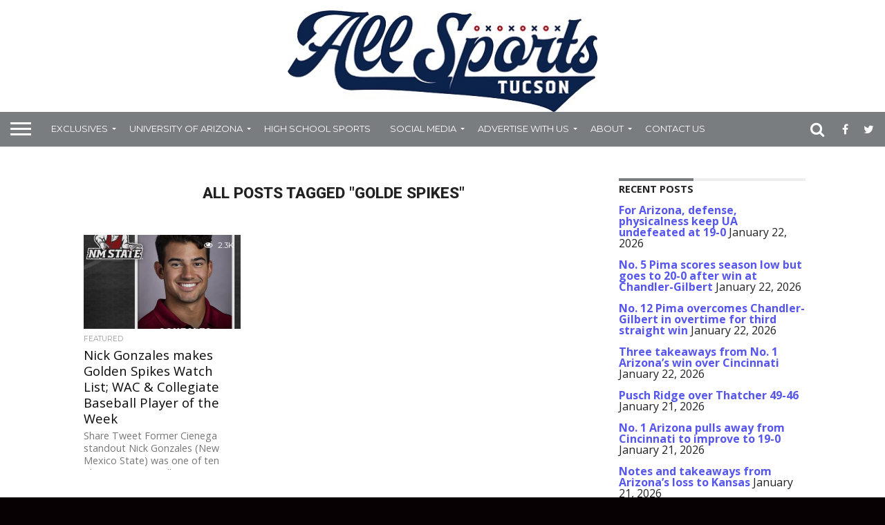

--- FILE ---
content_type: text/html; charset=UTF-8
request_url: https://allsportstucson.com/tag/golde-spikes/
body_size: 18660
content:
<!DOCTYPE html>
<html dir="ltr" lang="en-US"
	prefix="og: https://ogp.me/ns#" >
<head>
<meta charset="UTF-8" >
<meta name="viewport" id="viewport" content="width=device-width, initial-scale=1.0, maximum-scale=1.0, minimum-scale=1.0, user-scalable=no" />


<link rel="alternate" type="application/rss+xml" title="RSS 2.0" href="https://allsportstucson.com/feed/" />
<link rel="alternate" type="text/xml" title="RSS .92" href="https://allsportstucson.com/feed/rss/" />
<link rel="alternate" type="application/atom+xml" title="Atom 0.3" href="https://allsportstucson.com/feed/atom/" />
<link rel="pingback" href="https://allsportstucson.com/xmlrpc.php" />

<meta property="og:image" content="https://allsportstucson.com/wp-content/uploads/2019/02/nick-gonzales.jpg" />
<meta name="twitter:image" content="https://allsportstucson.com/wp-content/uploads/2019/02/nick-gonzales.jpg" />

<meta property="og:description" content="Southern Arizona Sports Coverage" />


<title>golde spikes | ALLSPORTSTUCSON.com</title>

		<!-- All in One SEO 4.3.3 - aioseo.com -->
		<meta name="robots" content="max-image-preview:large" />
		<link rel="canonical" href="https://allsportstucson.com/tag/golde-spikes/" />
		<meta name="generator" content="All in One SEO (AIOSEO) 4.3.3 " />
		<script type="application/ld+json" class="aioseo-schema">
			{"@context":"https:\/\/schema.org","@graph":[{"@type":"BreadcrumbList","@id":"https:\/\/allsportstucson.com\/tag\/golde-spikes\/#breadcrumblist","itemListElement":[{"@type":"ListItem","@id":"https:\/\/allsportstucson.com\/#listItem","position":1,"item":{"@type":"WebPage","@id":"https:\/\/allsportstucson.com\/","name":"Home","description":"Southern Arizona Sports Coverage","url":"https:\/\/allsportstucson.com\/"},"nextItem":"https:\/\/allsportstucson.com\/tag\/golde-spikes\/#listItem"},{"@type":"ListItem","@id":"https:\/\/allsportstucson.com\/tag\/golde-spikes\/#listItem","position":2,"item":{"@type":"WebPage","@id":"https:\/\/allsportstucson.com\/tag\/golde-spikes\/","name":"golde spikes","url":"https:\/\/allsportstucson.com\/tag\/golde-spikes\/"},"previousItem":"https:\/\/allsportstucson.com\/#listItem"}]},{"@type":"CollectionPage","@id":"https:\/\/allsportstucson.com\/tag\/golde-spikes\/#collectionpage","url":"https:\/\/allsportstucson.com\/tag\/golde-spikes\/","name":"golde spikes | ALLSPORTSTUCSON.com","inLanguage":"en-US","isPartOf":{"@id":"https:\/\/allsportstucson.com\/#website"},"breadcrumb":{"@id":"https:\/\/allsportstucson.com\/tag\/golde-spikes\/#breadcrumblist"}},{"@type":"Organization","@id":"https:\/\/allsportstucson.com\/#organization","name":"ALLSPORTSTUCSON.com","url":"https:\/\/allsportstucson.com\/"},{"@type":"WebSite","@id":"https:\/\/allsportstucson.com\/#website","url":"https:\/\/allsportstucson.com\/","name":"ALLSPORTSTUCSON.com","description":"Southern Arizona Sports Coverage","inLanguage":"en-US","publisher":{"@id":"https:\/\/allsportstucson.com\/#organization"}}]}
		</script>
		<!-- All in One SEO -->

<link rel='dns-prefetch' href='//static.ak.fbcdn.net' />
<link rel='dns-prefetch' href='//www.google.com' />
<link rel='dns-prefetch' href='//apis.google.com' />
<link rel='dns-prefetch' href='//platform.twitter.com' />
<link rel='dns-prefetch' href='//maxcdn.bootstrapcdn.com' />
<link rel='dns-prefetch' href='//netdna.bootstrapcdn.com' />
<link rel="alternate" type="application/rss+xml" title="ALLSPORTSTUCSON.com &raquo; Feed" href="https://allsportstucson.com/feed/" />
<link rel="alternate" type="application/rss+xml" title="ALLSPORTSTUCSON.com &raquo; Comments Feed" href="https://allsportstucson.com/comments/feed/" />
<link rel="alternate" type="application/rss+xml" title="ALLSPORTSTUCSON.com &raquo; golde spikes Tag Feed" href="https://allsportstucson.com/tag/golde-spikes/feed/" />
		<!-- This site uses the Google Analytics by MonsterInsights plugin v8.13.1 - Using Analytics tracking - https://www.monsterinsights.com/ -->
							<script src="//www.googletagmanager.com/gtag/js?id=G-JR5YHPC1MM"  data-cfasync="false" data-wpfc-render="false" type="text/javascript" async></script>
			<script data-cfasync="false" data-wpfc-render="false" type="text/javascript">
				var mi_version = '8.13.1';
				var mi_track_user = true;
				var mi_no_track_reason = '';
				
								var disableStrs = [
										'ga-disable-G-JR5YHPC1MM',
															'ga-disable-UA-96086103-1',
									];

				/* Function to detect opted out users */
				function __gtagTrackerIsOptedOut() {
					for (var index = 0; index < disableStrs.length; index++) {
						if (document.cookie.indexOf(disableStrs[index] + '=true') > -1) {
							return true;
						}
					}

					return false;
				}

				/* Disable tracking if the opt-out cookie exists. */
				if (__gtagTrackerIsOptedOut()) {
					for (var index = 0; index < disableStrs.length; index++) {
						window[disableStrs[index]] = true;
					}
				}

				/* Opt-out function */
				function __gtagTrackerOptout() {
					for (var index = 0; index < disableStrs.length; index++) {
						document.cookie = disableStrs[index] + '=true; expires=Thu, 31 Dec 2099 23:59:59 UTC; path=/';
						window[disableStrs[index]] = true;
					}
				}

				if ('undefined' === typeof gaOptout) {
					function gaOptout() {
						__gtagTrackerOptout();
					}
				}
								window.dataLayer = window.dataLayer || [];

				window.MonsterInsightsDualTracker = {
					helpers: {},
					trackers: {},
				};
				if (mi_track_user) {
					function __gtagDataLayer() {
						dataLayer.push(arguments);
					}

					function __gtagTracker(type, name, parameters) {
						if (!parameters) {
							parameters = {};
						}

						if (parameters.send_to) {
							__gtagDataLayer.apply(null, arguments);
							return;
						}

						if (type === 'event') {
														parameters.send_to = monsterinsights_frontend.v4_id;
							var hookName = name;
							if (typeof parameters['event_category'] !== 'undefined') {
								hookName = parameters['event_category'] + ':' + name;
							}

							if (typeof MonsterInsightsDualTracker.trackers[hookName] !== 'undefined') {
								MonsterInsightsDualTracker.trackers[hookName](parameters);
							} else {
								__gtagDataLayer('event', name, parameters);
							}
							
														parameters.send_to = monsterinsights_frontend.ua;
							__gtagDataLayer(type, name, parameters);
													} else {
							__gtagDataLayer.apply(null, arguments);
						}
					}

					__gtagTracker('js', new Date());
					__gtagTracker('set', {
						'developer_id.dZGIzZG': true,
											});
										__gtagTracker('config', 'G-JR5YHPC1MM', {"forceSSL":"true"} );
															__gtagTracker('config', 'UA-96086103-1', {"forceSSL":"true"} );
										window.gtag = __gtagTracker;										(function () {
						/* https://developers.google.com/analytics/devguides/collection/analyticsjs/ */
						/* ga and __gaTracker compatibility shim. */
						var noopfn = function () {
							return null;
						};
						var newtracker = function () {
							return new Tracker();
						};
						var Tracker = function () {
							return null;
						};
						var p = Tracker.prototype;
						p.get = noopfn;
						p.set = noopfn;
						p.send = function () {
							var args = Array.prototype.slice.call(arguments);
							args.unshift('send');
							__gaTracker.apply(null, args);
						};
						var __gaTracker = function () {
							var len = arguments.length;
							if (len === 0) {
								return;
							}
							var f = arguments[len - 1];
							if (typeof f !== 'object' || f === null || typeof f.hitCallback !== 'function') {
								if ('send' === arguments[0]) {
									var hitConverted, hitObject = false, action;
									if ('event' === arguments[1]) {
										if ('undefined' !== typeof arguments[3]) {
											hitObject = {
												'eventAction': arguments[3],
												'eventCategory': arguments[2],
												'eventLabel': arguments[4],
												'value': arguments[5] ? arguments[5] : 1,
											}
										}
									}
									if ('pageview' === arguments[1]) {
										if ('undefined' !== typeof arguments[2]) {
											hitObject = {
												'eventAction': 'page_view',
												'page_path': arguments[2],
											}
										}
									}
									if (typeof arguments[2] === 'object') {
										hitObject = arguments[2];
									}
									if (typeof arguments[5] === 'object') {
										Object.assign(hitObject, arguments[5]);
									}
									if ('undefined' !== typeof arguments[1].hitType) {
										hitObject = arguments[1];
										if ('pageview' === hitObject.hitType) {
											hitObject.eventAction = 'page_view';
										}
									}
									if (hitObject) {
										action = 'timing' === arguments[1].hitType ? 'timing_complete' : hitObject.eventAction;
										hitConverted = mapArgs(hitObject);
										__gtagTracker('event', action, hitConverted);
									}
								}
								return;
							}

							function mapArgs(args) {
								var arg, hit = {};
								var gaMap = {
									'eventCategory': 'event_category',
									'eventAction': 'event_action',
									'eventLabel': 'event_label',
									'eventValue': 'event_value',
									'nonInteraction': 'non_interaction',
									'timingCategory': 'event_category',
									'timingVar': 'name',
									'timingValue': 'value',
									'timingLabel': 'event_label',
									'page': 'page_path',
									'location': 'page_location',
									'title': 'page_title',
								};
								for (arg in args) {
																		if (!(!args.hasOwnProperty(arg) || !gaMap.hasOwnProperty(arg))) {
										hit[gaMap[arg]] = args[arg];
									} else {
										hit[arg] = args[arg];
									}
								}
								return hit;
							}

							try {
								f.hitCallback();
							} catch (ex) {
							}
						};
						__gaTracker.create = newtracker;
						__gaTracker.getByName = newtracker;
						__gaTracker.getAll = function () {
							return [];
						};
						__gaTracker.remove = noopfn;
						__gaTracker.loaded = true;
						window['__gaTracker'] = __gaTracker;
					})();
									} else {
										console.log("");
					(function () {
						function __gtagTracker() {
							return null;
						}

						window['__gtagTracker'] = __gtagTracker;
						window['gtag'] = __gtagTracker;
					})();
									}
			</script>
				<!-- / Google Analytics by MonsterInsights -->
		<style id='wp-img-auto-sizes-contain-inline-css' type='text/css'>
img:is([sizes=auto i],[sizes^="auto," i]){contain-intrinsic-size:3000px 1500px}
/*# sourceURL=wp-img-auto-sizes-contain-inline-css */
</style>
<link rel='stylesheet' id='h5ab-print-font-awesome-css' href='https://allsportstucson.com/wp-content/plugins/print-post-and-page/css/font-awesome.min.css?ver=6.9' type='text/css' media='all' />
<link rel='stylesheet' id='h5ab-print-css-css' href='https://allsportstucson.com/wp-content/plugins/print-post-and-page/css/h5ab-print.min.css?ver=6.9' type='text/css' media='all' />
<link rel='stylesheet' id='sbi_styles-css' href='https://allsportstucson.com/wp-content/plugins/instagram-feed/css/sbi-styles.min.css?ver=6.1.3' type='text/css' media='all' />
<link rel='stylesheet' id='flex-posts-css' href='https://allsportstucson.com/wp-content/plugins/flex-posts/public/css/flex-posts.min.css?ver=1.9.0' type='text/css' media='all' />
<style id='wp-emoji-styles-inline-css' type='text/css'>

	img.wp-smiley, img.emoji {
		display: inline !important;
		border: none !important;
		box-shadow: none !important;
		height: 1em !important;
		width: 1em !important;
		margin: 0 0.07em !important;
		vertical-align: -0.1em !important;
		background: none !important;
		padding: 0 !important;
	}
/*# sourceURL=wp-emoji-styles-inline-css */
</style>
<style id='wp-block-library-inline-css' type='text/css'>
:root{--wp-block-synced-color:#7a00df;--wp-block-synced-color--rgb:122,0,223;--wp-bound-block-color:var(--wp-block-synced-color);--wp-editor-canvas-background:#ddd;--wp-admin-theme-color:#007cba;--wp-admin-theme-color--rgb:0,124,186;--wp-admin-theme-color-darker-10:#006ba1;--wp-admin-theme-color-darker-10--rgb:0,107,160.5;--wp-admin-theme-color-darker-20:#005a87;--wp-admin-theme-color-darker-20--rgb:0,90,135;--wp-admin-border-width-focus:2px}@media (min-resolution:192dpi){:root{--wp-admin-border-width-focus:1.5px}}.wp-element-button{cursor:pointer}:root .has-very-light-gray-background-color{background-color:#eee}:root .has-very-dark-gray-background-color{background-color:#313131}:root .has-very-light-gray-color{color:#eee}:root .has-very-dark-gray-color{color:#313131}:root .has-vivid-green-cyan-to-vivid-cyan-blue-gradient-background{background:linear-gradient(135deg,#00d084,#0693e3)}:root .has-purple-crush-gradient-background{background:linear-gradient(135deg,#34e2e4,#4721fb 50%,#ab1dfe)}:root .has-hazy-dawn-gradient-background{background:linear-gradient(135deg,#faaca8,#dad0ec)}:root .has-subdued-olive-gradient-background{background:linear-gradient(135deg,#fafae1,#67a671)}:root .has-atomic-cream-gradient-background{background:linear-gradient(135deg,#fdd79a,#004a59)}:root .has-nightshade-gradient-background{background:linear-gradient(135deg,#330968,#31cdcf)}:root .has-midnight-gradient-background{background:linear-gradient(135deg,#020381,#2874fc)}:root{--wp--preset--font-size--normal:16px;--wp--preset--font-size--huge:42px}.has-regular-font-size{font-size:1em}.has-larger-font-size{font-size:2.625em}.has-normal-font-size{font-size:var(--wp--preset--font-size--normal)}.has-huge-font-size{font-size:var(--wp--preset--font-size--huge)}.has-text-align-center{text-align:center}.has-text-align-left{text-align:left}.has-text-align-right{text-align:right}.has-fit-text{white-space:nowrap!important}#end-resizable-editor-section{display:none}.aligncenter{clear:both}.items-justified-left{justify-content:flex-start}.items-justified-center{justify-content:center}.items-justified-right{justify-content:flex-end}.items-justified-space-between{justify-content:space-between}.screen-reader-text{border:0;clip-path:inset(50%);height:1px;margin:-1px;overflow:hidden;padding:0;position:absolute;width:1px;word-wrap:normal!important}.screen-reader-text:focus{background-color:#ddd;clip-path:none;color:#444;display:block;font-size:1em;height:auto;left:5px;line-height:normal;padding:15px 23px 14px;text-decoration:none;top:5px;width:auto;z-index:100000}html :where(.has-border-color){border-style:solid}html :where([style*=border-top-color]){border-top-style:solid}html :where([style*=border-right-color]){border-right-style:solid}html :where([style*=border-bottom-color]){border-bottom-style:solid}html :where([style*=border-left-color]){border-left-style:solid}html :where([style*=border-width]){border-style:solid}html :where([style*=border-top-width]){border-top-style:solid}html :where([style*=border-right-width]){border-right-style:solid}html :where([style*=border-bottom-width]){border-bottom-style:solid}html :where([style*=border-left-width]){border-left-style:solid}html :where(img[class*=wp-image-]){height:auto;max-width:100%}:where(figure){margin:0 0 1em}html :where(.is-position-sticky){--wp-admin--admin-bar--position-offset:var(--wp-admin--admin-bar--height,0px)}@media screen and (max-width:600px){html :where(.is-position-sticky){--wp-admin--admin-bar--position-offset:0px}}

/*# sourceURL=wp-block-library-inline-css */
</style><style id='wp-block-paragraph-inline-css' type='text/css'>
.is-small-text{font-size:.875em}.is-regular-text{font-size:1em}.is-large-text{font-size:2.25em}.is-larger-text{font-size:3em}.has-drop-cap:not(:focus):first-letter{float:left;font-size:8.4em;font-style:normal;font-weight:100;line-height:.68;margin:.05em .1em 0 0;text-transform:uppercase}body.rtl .has-drop-cap:not(:focus):first-letter{float:none;margin-left:.1em}p.has-drop-cap.has-background{overflow:hidden}:root :where(p.has-background){padding:1.25em 2.375em}:where(p.has-text-color:not(.has-link-color)) a{color:inherit}p.has-text-align-left[style*="writing-mode:vertical-lr"],p.has-text-align-right[style*="writing-mode:vertical-rl"]{rotate:180deg}
/*# sourceURL=https://allsportstucson.com/wp-includes/blocks/paragraph/style.min.css */
</style>
<style id='global-styles-inline-css' type='text/css'>
:root{--wp--preset--aspect-ratio--square: 1;--wp--preset--aspect-ratio--4-3: 4/3;--wp--preset--aspect-ratio--3-4: 3/4;--wp--preset--aspect-ratio--3-2: 3/2;--wp--preset--aspect-ratio--2-3: 2/3;--wp--preset--aspect-ratio--16-9: 16/9;--wp--preset--aspect-ratio--9-16: 9/16;--wp--preset--color--black: #000000;--wp--preset--color--cyan-bluish-gray: #abb8c3;--wp--preset--color--white: #ffffff;--wp--preset--color--pale-pink: #f78da7;--wp--preset--color--vivid-red: #cf2e2e;--wp--preset--color--luminous-vivid-orange: #ff6900;--wp--preset--color--luminous-vivid-amber: #fcb900;--wp--preset--color--light-green-cyan: #7bdcb5;--wp--preset--color--vivid-green-cyan: #00d084;--wp--preset--color--pale-cyan-blue: #8ed1fc;--wp--preset--color--vivid-cyan-blue: #0693e3;--wp--preset--color--vivid-purple: #9b51e0;--wp--preset--gradient--vivid-cyan-blue-to-vivid-purple: linear-gradient(135deg,rgb(6,147,227) 0%,rgb(155,81,224) 100%);--wp--preset--gradient--light-green-cyan-to-vivid-green-cyan: linear-gradient(135deg,rgb(122,220,180) 0%,rgb(0,208,130) 100%);--wp--preset--gradient--luminous-vivid-amber-to-luminous-vivid-orange: linear-gradient(135deg,rgb(252,185,0) 0%,rgb(255,105,0) 100%);--wp--preset--gradient--luminous-vivid-orange-to-vivid-red: linear-gradient(135deg,rgb(255,105,0) 0%,rgb(207,46,46) 100%);--wp--preset--gradient--very-light-gray-to-cyan-bluish-gray: linear-gradient(135deg,rgb(238,238,238) 0%,rgb(169,184,195) 100%);--wp--preset--gradient--cool-to-warm-spectrum: linear-gradient(135deg,rgb(74,234,220) 0%,rgb(151,120,209) 20%,rgb(207,42,186) 40%,rgb(238,44,130) 60%,rgb(251,105,98) 80%,rgb(254,248,76) 100%);--wp--preset--gradient--blush-light-purple: linear-gradient(135deg,rgb(255,206,236) 0%,rgb(152,150,240) 100%);--wp--preset--gradient--blush-bordeaux: linear-gradient(135deg,rgb(254,205,165) 0%,rgb(254,45,45) 50%,rgb(107,0,62) 100%);--wp--preset--gradient--luminous-dusk: linear-gradient(135deg,rgb(255,203,112) 0%,rgb(199,81,192) 50%,rgb(65,88,208) 100%);--wp--preset--gradient--pale-ocean: linear-gradient(135deg,rgb(255,245,203) 0%,rgb(182,227,212) 50%,rgb(51,167,181) 100%);--wp--preset--gradient--electric-grass: linear-gradient(135deg,rgb(202,248,128) 0%,rgb(113,206,126) 100%);--wp--preset--gradient--midnight: linear-gradient(135deg,rgb(2,3,129) 0%,rgb(40,116,252) 100%);--wp--preset--font-size--small: 13px;--wp--preset--font-size--medium: 20px;--wp--preset--font-size--large: 36px;--wp--preset--font-size--x-large: 42px;--wp--preset--spacing--20: 0.44rem;--wp--preset--spacing--30: 0.67rem;--wp--preset--spacing--40: 1rem;--wp--preset--spacing--50: 1.5rem;--wp--preset--spacing--60: 2.25rem;--wp--preset--spacing--70: 3.38rem;--wp--preset--spacing--80: 5.06rem;--wp--preset--shadow--natural: 6px 6px 9px rgba(0, 0, 0, 0.2);--wp--preset--shadow--deep: 12px 12px 50px rgba(0, 0, 0, 0.4);--wp--preset--shadow--sharp: 6px 6px 0px rgba(0, 0, 0, 0.2);--wp--preset--shadow--outlined: 6px 6px 0px -3px rgb(255, 255, 255), 6px 6px rgb(0, 0, 0);--wp--preset--shadow--crisp: 6px 6px 0px rgb(0, 0, 0);}:where(.is-layout-flex){gap: 0.5em;}:where(.is-layout-grid){gap: 0.5em;}body .is-layout-flex{display: flex;}.is-layout-flex{flex-wrap: wrap;align-items: center;}.is-layout-flex > :is(*, div){margin: 0;}body .is-layout-grid{display: grid;}.is-layout-grid > :is(*, div){margin: 0;}:where(.wp-block-columns.is-layout-flex){gap: 2em;}:where(.wp-block-columns.is-layout-grid){gap: 2em;}:where(.wp-block-post-template.is-layout-flex){gap: 1.25em;}:where(.wp-block-post-template.is-layout-grid){gap: 1.25em;}.has-black-color{color: var(--wp--preset--color--black) !important;}.has-cyan-bluish-gray-color{color: var(--wp--preset--color--cyan-bluish-gray) !important;}.has-white-color{color: var(--wp--preset--color--white) !important;}.has-pale-pink-color{color: var(--wp--preset--color--pale-pink) !important;}.has-vivid-red-color{color: var(--wp--preset--color--vivid-red) !important;}.has-luminous-vivid-orange-color{color: var(--wp--preset--color--luminous-vivid-orange) !important;}.has-luminous-vivid-amber-color{color: var(--wp--preset--color--luminous-vivid-amber) !important;}.has-light-green-cyan-color{color: var(--wp--preset--color--light-green-cyan) !important;}.has-vivid-green-cyan-color{color: var(--wp--preset--color--vivid-green-cyan) !important;}.has-pale-cyan-blue-color{color: var(--wp--preset--color--pale-cyan-blue) !important;}.has-vivid-cyan-blue-color{color: var(--wp--preset--color--vivid-cyan-blue) !important;}.has-vivid-purple-color{color: var(--wp--preset--color--vivid-purple) !important;}.has-black-background-color{background-color: var(--wp--preset--color--black) !important;}.has-cyan-bluish-gray-background-color{background-color: var(--wp--preset--color--cyan-bluish-gray) !important;}.has-white-background-color{background-color: var(--wp--preset--color--white) !important;}.has-pale-pink-background-color{background-color: var(--wp--preset--color--pale-pink) !important;}.has-vivid-red-background-color{background-color: var(--wp--preset--color--vivid-red) !important;}.has-luminous-vivid-orange-background-color{background-color: var(--wp--preset--color--luminous-vivid-orange) !important;}.has-luminous-vivid-amber-background-color{background-color: var(--wp--preset--color--luminous-vivid-amber) !important;}.has-light-green-cyan-background-color{background-color: var(--wp--preset--color--light-green-cyan) !important;}.has-vivid-green-cyan-background-color{background-color: var(--wp--preset--color--vivid-green-cyan) !important;}.has-pale-cyan-blue-background-color{background-color: var(--wp--preset--color--pale-cyan-blue) !important;}.has-vivid-cyan-blue-background-color{background-color: var(--wp--preset--color--vivid-cyan-blue) !important;}.has-vivid-purple-background-color{background-color: var(--wp--preset--color--vivid-purple) !important;}.has-black-border-color{border-color: var(--wp--preset--color--black) !important;}.has-cyan-bluish-gray-border-color{border-color: var(--wp--preset--color--cyan-bluish-gray) !important;}.has-white-border-color{border-color: var(--wp--preset--color--white) !important;}.has-pale-pink-border-color{border-color: var(--wp--preset--color--pale-pink) !important;}.has-vivid-red-border-color{border-color: var(--wp--preset--color--vivid-red) !important;}.has-luminous-vivid-orange-border-color{border-color: var(--wp--preset--color--luminous-vivid-orange) !important;}.has-luminous-vivid-amber-border-color{border-color: var(--wp--preset--color--luminous-vivid-amber) !important;}.has-light-green-cyan-border-color{border-color: var(--wp--preset--color--light-green-cyan) !important;}.has-vivid-green-cyan-border-color{border-color: var(--wp--preset--color--vivid-green-cyan) !important;}.has-pale-cyan-blue-border-color{border-color: var(--wp--preset--color--pale-cyan-blue) !important;}.has-vivid-cyan-blue-border-color{border-color: var(--wp--preset--color--vivid-cyan-blue) !important;}.has-vivid-purple-border-color{border-color: var(--wp--preset--color--vivid-purple) !important;}.has-vivid-cyan-blue-to-vivid-purple-gradient-background{background: var(--wp--preset--gradient--vivid-cyan-blue-to-vivid-purple) !important;}.has-light-green-cyan-to-vivid-green-cyan-gradient-background{background: var(--wp--preset--gradient--light-green-cyan-to-vivid-green-cyan) !important;}.has-luminous-vivid-amber-to-luminous-vivid-orange-gradient-background{background: var(--wp--preset--gradient--luminous-vivid-amber-to-luminous-vivid-orange) !important;}.has-luminous-vivid-orange-to-vivid-red-gradient-background{background: var(--wp--preset--gradient--luminous-vivid-orange-to-vivid-red) !important;}.has-very-light-gray-to-cyan-bluish-gray-gradient-background{background: var(--wp--preset--gradient--very-light-gray-to-cyan-bluish-gray) !important;}.has-cool-to-warm-spectrum-gradient-background{background: var(--wp--preset--gradient--cool-to-warm-spectrum) !important;}.has-blush-light-purple-gradient-background{background: var(--wp--preset--gradient--blush-light-purple) !important;}.has-blush-bordeaux-gradient-background{background: var(--wp--preset--gradient--blush-bordeaux) !important;}.has-luminous-dusk-gradient-background{background: var(--wp--preset--gradient--luminous-dusk) !important;}.has-pale-ocean-gradient-background{background: var(--wp--preset--gradient--pale-ocean) !important;}.has-electric-grass-gradient-background{background: var(--wp--preset--gradient--electric-grass) !important;}.has-midnight-gradient-background{background: var(--wp--preset--gradient--midnight) !important;}.has-small-font-size{font-size: var(--wp--preset--font-size--small) !important;}.has-medium-font-size{font-size: var(--wp--preset--font-size--medium) !important;}.has-large-font-size{font-size: var(--wp--preset--font-size--large) !important;}.has-x-large-font-size{font-size: var(--wp--preset--font-size--x-large) !important;}
/*# sourceURL=global-styles-inline-css */
</style>

<style id='classic-theme-styles-inline-css' type='text/css'>
/*! This file is auto-generated */
.wp-block-button__link{color:#fff;background-color:#32373c;border-radius:9999px;box-shadow:none;text-decoration:none;padding:calc(.667em + 2px) calc(1.333em + 2px);font-size:1.125em}.wp-block-file__button{background:#32373c;color:#fff;text-decoration:none}
/*# sourceURL=/wp-includes/css/classic-themes.min.css */
</style>
<link rel='stylesheet' id='ctf_styles-css' href='https://allsportstucson.com/wp-content/plugins/custom-twitter-feeds/css/ctf-styles.min.css?ver=2.0.6' type='text/css' media='all' />
<link rel='stylesheet' id='ts-styles-css' href='https://allsportstucson.com/wp-content/plugins/tapsocial/style.css?ver=6.9' type='text/css' media='all' />
<link rel='stylesheet' id='font-awesome-css' href='//maxcdn.bootstrapcdn.com/font-awesome/4.2.0/css/font-awesome.min.css?ver=6.9' type='text/css' media='all' />
<link rel='stylesheet' id='wp-pagenavi-css' href='https://allsportstucson.com/wp-content/plugins/wp-pagenavi/pagenavi-css.css?ver=2.70' type='text/css' media='all' />
<link rel='stylesheet' id='mvp-reset-css' href='https://allsportstucson.com/wp-content/themes/flex-mag/css/reset.css?ver=6.9' type='text/css' media='all' />
<link rel='stylesheet' id='chld_thm_cfg_parent-css' href='https://allsportstucson.com/wp-content/themes/flex-mag/style.css?ver=6.9' type='text/css' media='all' />
<link rel='stylesheet' id='mvp-style-css' href='https://allsportstucson.com/wp-content/themes/flex-mag-child/style.css?ver=1.11.1474155390' type='text/css' media='all' />
<link rel='stylesheet' id='mvp-media-queries-css' href='https://allsportstucson.com/wp-content/themes/flex-mag/css/media-queries.css?ver=6.9' type='text/css' media='all' />
<link rel='stylesheet' id='chld_thm_cfg_separate-css' href='https://allsportstucson.com/wp-content/themes/flex-mag-child/ctc-style.css?ver=1.11.1474155390' type='text/css' media='all' />
<link rel='stylesheet' id='mvp-fontawesome-css' href='//netdna.bootstrapcdn.com/font-awesome/4.4.0/css/font-awesome.css?ver=6.9' type='text/css' media='all' />
<link rel='stylesheet' id='tablepress-default-css' href='https://allsportstucson.com/wp-content/tablepress-combined.min.css?ver=8' type='text/css' media='all' />
<script   type="text/javascript" src="http://static.ak.fbcdn.net/connect.php/js/FB.Share?ver=6.9" id="kon_tergos_facebook-js"></script>
<script   type="text/javascript" src="http://www.google.com/buzz/api/button.js?ver=6.9" id="kon_tergos_buzz-js"></script>
<script   type="text/javascript" src="http://apis.google.com/js/plusone.js?ver=6.9" id="kon_tergos_google1-js"></script>
<script   type="text/javascript" src="http://platform.twitter.com/widgets.js?ver=6.9" id="kon_tergos_twitter-js"></script>
<script   type="text/javascript" src="https://allsportstucson.com/wp-includes/js/jquery/jquery.min.js?ver=3.7.1" id="jquery-core-js"></script>
<script   type="text/javascript" src="https://allsportstucson.com/wp-includes/js/jquery/jquery-migrate.min.js?ver=3.4.1" id="jquery-migrate-js"></script>
<script   type="text/javascript" src="https://allsportstucson.com/wp-content/plugins/google-analytics-for-wordpress/assets/js/frontend-gtag.min.js?ver=8.13.1" id="monsterinsights-frontend-script-js"></script>
<script   data-cfasync="false" data-wpfc-render="false" type="text/javascript" id='monsterinsights-frontend-script-js-extra'>/* <![CDATA[ */
var monsterinsights_frontend = {"js_events_tracking":"true","download_extensions":"doc,pdf,ppt,zip,xls,docx,pptx,xlsx","inbound_paths":"[]","home_url":"https:\/\/allsportstucson.com","hash_tracking":"false","ua":"UA-96086103-1","v4_id":"G-JR5YHPC1MM"};/* ]]> */
</script>
<script   type="text/javascript" src="//platform.twitter.com/widgets.js?ver=6.9" id="twitter-widgets-js"></script>
<script   type="text/javascript" src="https://allsportstucson.com/wp-content/plugins/tapsocial/jquery.simplescroll.min.js?ver=6.9" id="ts-scroller-js"></script>
<link rel="https://api.w.org/" href="https://allsportstucson.com/wp-json/" /><link rel="alternate" title="JSON" type="application/json" href="https://allsportstucson.com/wp-json/wp/v2/tags/8304" /><link rel="EditURI" type="application/rsd+xml" title="RSD" href="https://allsportstucson.com/xmlrpc.php?rsd" />
<meta name="generator" content="WordPress 6.9" />

<!-- This site is using AdRotate v5.11 to display their advertisements - https://ajdg.solutions/ -->
<!-- AdRotate CSS -->
<style type="text/css" media="screen">
	.g { margin:0px; padding:0px; overflow:hidden; line-height:1; zoom:1; }
	.g img { height:auto; }
	.g-col { position:relative; float:left; }
	.g-col:first-child { margin-left: 0; }
	.g-col:last-child { margin-right: 0; }
	.g-1 {  margin: 0 auto; }
	.g-2 { margin:0px;  width:100%; max-width:300px; height:100%; max-height:250px; }
	.g-3 { margin:0px;  width:100%; max-width:300px; height:100%; max-height:300px; }
	@media only screen and (max-width: 480px) {
		.g-col, .g-dyn, .g-single { width:100%; margin-left:0; margin-right:0; }
	}
</style>
<!-- /AdRotate CSS -->

		<style type="text/css">.pp-podcast {opacity: 0;}</style>
		
<style type='text/css'>

@import url(//fonts.googleapis.com/css?family=Oswald:400,700|Lato:400,700|Work+Sans:900|Montserrat:400,700|Open+Sans:800|Playfair+Display:400,700,900|Quicksand|Raleway:200,400,700|Roboto+Slab:400,700|Roboto:100,200,300,400,500,600,700,800,900|Open+Sans:100,200,300,400,500,600,700,800,900|Roboto:100,200,300,400,400italic,500,600,700,700italic,800,900|Open+Sans:100,200,300,400,400italic,500,600,700,700italic,800,900|Montserrat:100,200,300,400,500,600,700,800,900&subset=latin,latin-ext,cyrillic,cyrillic-ext,greek-ext,greek,vietnamese);

#wallpaper {
	background: url() no-repeat 50% 0;
	}
body,
.blog-widget-text p,
.feat-widget-text p,
.post-info-right,
span.post-excerpt,
span.feat-caption,
span.soc-count-text,
#content-main p,
#commentspopup .comments-pop,
.archive-list-text p,
.author-box-bot p,
#post-404 p,
.foot-widget,
#home-feat-text p,
.feat-top2-left-text p,
.feat-wide1-text p,
.feat-wide4-text p,
#content-main table,
.foot-copy p,
.video-main-text p {
	font-family: 'Open Sans', sans-serif;
	}

a,
a:visited,
.post-info-name a {
	color: #5757ed;
	}

a:hover {
	color: #ef4136;
	}

.fly-but-wrap,
span.feat-cat,
span.post-head-cat,
.prev-next-text a,
.prev-next-text a:visited,
.prev-next-text a:hover {
	background: #797d80;
	}

.fly-but-wrap {
	background: #797d80;
	}

.fly-but-wrap span {
	background: #ffffff;
	}

.woocommerce .star-rating span:before {
	color: #797d80;
	}

.woocommerce .widget_price_filter .ui-slider .ui-slider-range,
.woocommerce .widget_price_filter .ui-slider .ui-slider-handle {
	background-color: #797d80;
	}

.woocommerce span.onsale,
.woocommerce #respond input#submit.alt,
.woocommerce a.button.alt,
.woocommerce button.button.alt,
.woocommerce input.button.alt,
.woocommerce #respond input#submit.alt:hover,
.woocommerce a.button.alt:hover,
.woocommerce button.button.alt:hover,
.woocommerce input.button.alt:hover {
	background-color: #797d80;
	}

span.post-header {
	border-top: 4px solid #797d80;
	}

#main-nav-wrap,
nav.main-menu-wrap,
.nav-logo,
.nav-right-wrap,
.nav-menu-out,
.nav-logo-out,
#head-main-top {
	-webkit-backface-visibility: hidden;
	background: #797d80;
	}

nav.main-menu-wrap ul li a,
.nav-menu-out:hover ul li:hover a,
.nav-menu-out:hover span.nav-search-but:hover i,
.nav-menu-out:hover span.nav-soc-but:hover i,
span.nav-search-but i,
span.nav-soc-but i {
	color: #ffffff;
	}

.nav-menu-out:hover li.menu-item-has-children:hover a:after,
nav.main-menu-wrap ul li.menu-item-has-children a:after {
	border-color: #ffffff transparent transparent transparent;
	}

.nav-menu-out:hover ul li a,
.nav-menu-out:hover span.nav-search-but i,
.nav-menu-out:hover span.nav-soc-but i {
	color: #f5a1af;
	}

.nav-menu-out:hover li.menu-item-has-children a:after {
	border-color: #f5a1af transparent transparent transparent;
	}

.nav-menu-out:hover ul li ul.mega-list li a,
.side-list-text p,
.row-widget-text p,
.blog-widget-text h2,
.feat-widget-text h2,
.archive-list-text h2,
h2.author-list-head a,
.mvp-related-text a {
	color: #070708;
	}

ul.mega-list li:hover a,
ul.side-list li:hover .side-list-text p,
ul.row-widget-list li:hover .row-widget-text p,
ul.blog-widget-list li:hover .blog-widget-text h2,
.feat-widget-wrap:hover .feat-widget-text h2,
ul.archive-list li:hover .archive-list-text h2,
ul.archive-col-list li:hover .archive-list-text h2,
h2.author-list-head a:hover,
.mvp-related-posts ul li:hover .mvp-related-text a {
	color: #ef4136 !important;
	}

span.more-posts-text,
a.inf-more-but,
#comments-button a,
#comments-button span.comment-but-text {
	border: 1px solid #5757ed;
	}

span.more-posts-text,
a.inf-more-but,
#comments-button a,
#comments-button span.comment-but-text {
	color: #5757ed !important;
	}

#comments-button a:hover,
#comments-button span.comment-but-text:hover,
a.inf-more-but:hover,
span.more-posts-text:hover {
	background: #5757ed;
	}

nav.main-menu-wrap ul li a,
ul.col-tabs li a,
nav.fly-nav-menu ul li a,
.foot-menu .menu li a {
	font-family: 'Montserrat', sans-serif;
	}

.feat-top2-right-text h2,
.side-list-text p,
.side-full-text p,
.row-widget-text p,
.feat-widget-text h2,
.blog-widget-text h2,
.prev-next-text a,
.prev-next-text a:visited,
.prev-next-text a:hover,
span.post-header,
.archive-list-text h2,
#woo-content h1.page-title,
.woocommerce div.product .product_title,
.woocommerce ul.products li.product h3,
.video-main-text h2,
.mvp-related-text a {
	font-family: 'Open Sans', sans-serif;
	}

.feat-wide-sub-text h2,
#home-feat-text h2,
.feat-top2-left-text h2,
.feat-wide1-text h2,
.feat-wide4-text h2,
.feat-wide5-text h2,
h1.post-title,
#content-main h1.post-title,
#post-404 h1,
h1.post-title-wide,
#content-main blockquote p,
#commentspopup #content-main h1 {
	font-family: 'Roboto', sans-serif;
	}

h3.home-feat-title,
h3.side-list-title,
#infscr-loading,
.score-nav-menu select,
h1.cat-head,
h1.arch-head,
h2.author-list-head,
h3.foot-head,
.woocommerce ul.product_list_widget span.product-title,
.woocommerce ul.product_list_widget li a,
.woocommerce #reviews #comments ol.commentlist li .comment-text p.meta,
.woocommerce .related h2,
.woocommerce div.product .woocommerce-tabs .panel h2,
.woocommerce div.product .product_title,
#content-main h1,
#content-main h2,
#content-main h3,
#content-main h4,
#content-main h5,
#content-main h6 {
	font-family: 'Roboto', sans-serif;
	}

</style>
	
<style type="text/css">


.nav-links {
	display: none;
	}


.post-wrap-out1,
.post-wrap-in1 {
	margin-right: 0;
	}
#body-main-wrap {
	background: #fff;
	}
#main-nav-wrap {
	border-bottom: 1px solid #ddd;
	}



#score-wrap {
	background: #fff;
	border-bottom: 1px solid #ddd;
	}
.score-nav-menu:before {
	border-top: 5px solid #555;
	}
.score-nav-menu select {
	background: #eee;
	color: #555;
	}
.score-nav-menu select option {
	background: #fff;
	color: #555;
	}
ul.score-list li {
	background: #eee;
	border: 1px solid #eee;
	}
ul.score-list li:hover {
	background: #fff;
	border: 1px solid #ddd;
	}
.score-top p,
.score-bot p {
	color: #555;
	}
.es-nav span a {
	color: #555;
	}
.es-nav span:hover a {
	color: #222;
	}
.es-nav span.es-nav-prev,
.es-nav span.es-nav-next {
	background: #fff;
	}
.es-nav span.es-nav-prev {
	border-left: 1px solid #ddd;
	border-right: 1px solid #ddd;
	}
.es-nav span.es-nav-next {
	border-left: 1px solid #ddd;
	}


.nav-left-wrap {
	width: 60px;
	}
.nav-logo-out {
	margin-left: -60px;
	}
.nav-logo-in {
	margin-left: 60px;
	}
.nav-logo-show {
	padding-right: 20px;
	width: 200px;
	height: 50px;
	}
.nav-logo-show img {
	width: auto;
	}
.nav-left-width {
	width: 280px !important;
	}
.nav-logo-out-fade {
	margin-left: -280px;
	}
.nav-logo-in-fade {
	margin-left: 280px;
	}

</style>

<style type="text/css" id="custom-background-css">
body.custom-background { background-color: #070103; }
</style>
	<link rel="icon" href="https://allsportstucson.com/wp-content/uploads/2016/09/cropped-allsports-fav-32x32.png" sizes="32x32" />
<link rel="icon" href="https://allsportstucson.com/wp-content/uploads/2016/09/cropped-allsports-fav-192x192.png" sizes="192x192" />
<link rel="apple-touch-icon" href="https://allsportstucson.com/wp-content/uploads/2016/09/cropped-allsports-fav-180x180.png" />
<meta name="msapplication-TileImage" content="https://allsportstucson.com/wp-content/uploads/2016/09/cropped-allsports-fav-270x270.png" />

</head>

<body class="archive tag tag-golde-spikes tag-8304 custom-background wp-theme-flex-mag wp-child-theme-flex-mag-child">
	<div id="site" class="left relative">
		<div id="site-wrap" class="left relative">
						<div id="fly-wrap">
	<div class="fly-wrap-out">
		<div class="fly-side-wrap">
			<ul class="fly-bottom-soc left relative">
									<li class="fb-soc">
						<a href="https://www.facebook.com/WildAboutAZCats?fref=ts" target="_blank">
						<i class="fa fa-facebook-square fa-2"></i>
						</a>
					</li>
													<li class="twit-soc">
						<a href="https://twitter.com/AllSportsTucson" target="_blank">
						<i class="fa fa-twitter fa-2"></i>
						</a>
					</li>
																	<li class="inst-soc">
						<a href="https://www.instagram.com/allsportstucsonsaz/" target="_blank">
						<i class="fa fa-instagram fa-2"></i>
						</a>
					</li>
																													<li class="rss-soc">
						<a href="https://allsportstucson.com/feed/rss/" target="_blank">
						<i class="fa fa-rss fa-2"></i>
						</a>
					</li>
							</ul>
		</div><!--fly-side-wrap-->
		<div class="fly-wrap-in">
			<div id="fly-menu-wrap">
				<nav class="fly-nav-menu left relative">
					<div class="menu-menu-container"><ul id="menu-menu" class="menu"><li id="menu-item-31667" class="menu-item menu-item-type-custom menu-item-object-custom menu-item-31667"><a href="http://sportstucson.wpengine.com/">Home</a></li>
<li id="menu-item-31666" class="menu-item menu-item-type-post_type menu-item-object-page menu-item-31666"><a href="https://allsportstucson.com/about/">About</a></li>
<li id="menu-item-35291" class="menu-item menu-item-type-post_type menu-item-object-page menu-item-35291"><a href="https://allsportstucson.com/about/advertise-with-us/">Advertise With Us</a></li>
</ul></div>				</nav>
			</div><!--fly-menu-wrap-->
		</div><!--fly-wrap-in-->
	</div><!--fly-wrap-out-->
</div><!--fly-wrap-->			<div id="head-main-wrap" class="left relative">
				<div id="head-main-top" class="left relative">
																																												<div class="logo-wide-wrap left relative">
															<a itemprop="url" href="https://allsportstucson.com/"><img itemprop="logo" src="https://allsportstucson.com/wp-content/uploads/2020/09/AllSportsNewLogo2.jpg" alt="ALLSPORTSTUCSON.com" /></a>
																						<h2 class="mvp-logo-title">ALLSPORTSTUCSON.com</h2>
													</div><!--logo-wide-wrap-->
									</div><!--head-main-top-->
				<div id="main-nav-wrap">
					<div class="nav-out">
						<div class="nav-in">
							<div id="main-nav-cont" class="left" itemscope itemtype="http://schema.org/Organization">
								<div class="nav-logo-out">
									<div class="nav-left-wrap left relative">
										<div class="fly-but-wrap left relative">
											<span></span>
											<span></span>
											<span></span>
											<span></span>
										</div><!--fly-but-wrap-->
																					<div class="nav-logo-fade left">
																									<a href="https://allsportstucson.com/"><img src="https://allsportstucson.com/wp-content/uploads/2024/06/AllSportsNewLogo2.jpg" alt="ALLSPORTSTUCSON.com" /></a>
																							</div><!--nav-logo-fade-->
																			</div><!--nav-left-wrap-->
									<div class="nav-logo-in">
										<div class="nav-menu-out">
											<div class="nav-menu-in">
												<nav class="main-menu-wrap left">
													<div class="menu-navigation-container"><ul id="menu-navigation" class="menu"><li id="menu-item-56452" class="menu-item menu-item-type-taxonomy menu-item-object-category menu-item-has-children menu-item-56452"><a href="https://allsportstucson.com/category/exclusives/">Exclusives</a>
<ul class="sub-menu">
	<li id="menu-item-56442" class="menu-item menu-item-type-custom menu-item-object-custom menu-item-56442"><a href="http://allsportstucson.com/2015/01/14/top-10-badasses-in-arizona-wildcats-football-in-pac-1012-era/">Top 10 Arizona football badasses</a></li>
	<li id="menu-item-56453" class="menu-item menu-item-type-custom menu-item-object-custom menu-item-56453"><a href="http://wp.me/p68OQP-esS">Lute Olson&#8217;s NBA players nearing $1.1 billion in salary</a></li>
	<li id="menu-item-56532" class="menu-item menu-item-type-custom menu-item-object-custom menu-item-56532"><a href="http://allsportstucson.com/category/arizona-basketball/turn-back-the-clock-to-1996-97/">Arizona&#8217;s national title team 20 years ago today</a></li>
	<li id="menu-item-56542" class="menu-item menu-item-type-custom menu-item-object-custom menu-item-56542"><a href="http://allsportstucson.com/2015/07/13/slideshow-married-or-engaged-couples-who-were-arizona-wildcats-athletes/">Married or engaged couples who were Arizona Wildcats</a></li>
	<li id="menu-item-56556" class="menu-item menu-item-type-custom menu-item-object-custom menu-item-56556"><a href="http://allsportstucson.com/2016/12/08/arizona-wildcats-behind-the-mic-olson-influenced-numerous-future-broadcasters-between-ua-iowa/">Arizona athletes/coaches/alums behind the mic</a></li>
	<li id="menu-item-56723" class="menu-item menu-item-type-custom menu-item-object-custom menu-item-56723"><a href="http://allsportstucson.com/2016/12/16/catching-up-with-25-former-arizona-wildcats-in-pros-following-yorks-10-3-pointers-thursday/">Catching up with Arizona Wildcats in pro basketball</a></li>
	<li id="menu-item-56892" class="menu-item menu-item-type-custom menu-item-object-custom menu-item-56892"><a href="http://allsportstucson.com/category/tucson-area-college-athletes/">Tucson-area College Athletes</a></li>
	<li id="menu-item-57006" class="menu-item menu-item-type-custom menu-item-object-custom menu-item-57006"><a href="http://wp.me/p68OQP-eMi">Tracking local high school hoops players from Division I to JC ranks</a></li>
	<li id="menu-item-57262" class="menu-item menu-item-type-custom menu-item-object-custom menu-item-57262"><a href="http://allsportstucson.com/2017/01/15/arizona-wildcats-who-have-graced-sports-illustrated-cover/">Arizona athletes on Sports Illustrated covers</a></li>
</ul>
</li>
<li id="menu-item-54764" class="menu-item menu-item-type-custom menu-item-object-custom menu-item-has-children menu-item-54764"><a href="#">University of Arizona</a>
<ul class="sub-menu">
	<li id="menu-item-31669" class="menu-item menu-item-type-taxonomy menu-item-object-category menu-item-31669"><a href="https://allsportstucson.com/category/arizona-basketball/">Basketball</a></li>
	<li id="menu-item-31670" class="menu-item menu-item-type-taxonomy menu-item-object-category menu-item-31670"><a href="https://allsportstucson.com/category/arizona-football/">Football</a></li>
</ul>
</li>
<li id="menu-item-31671" class="menu-item menu-item-type-taxonomy menu-item-object-category menu-item-31671"><a href="https://allsportstucson.com/category/tucson-high-school-sports/">High School Sports</a></li>
<li id="menu-item-54765" class="menu-item menu-item-type-custom menu-item-object-custom menu-item-has-children menu-item-54765"><a href="#">Social Media</a>
<ul class="sub-menu">
	<li id="menu-item-55202" class="menu-item menu-item-type-custom menu-item-object-custom menu-item-55202"><a href="https://www.facebook.com/allsportstucson">Facebook</a></li>
	<li id="menu-item-31775" class="menu-item menu-item-type-taxonomy menu-item-object-category menu-item-31775"><a href="https://allsportstucson.com/category/twitter-reactions/">Twitter</a></li>
</ul>
</li>
<li id="menu-item-54796" class="menu-item menu-item-type-post_type menu-item-object-page menu-item-has-children menu-item-54796"><a href="https://allsportstucson.com/about/advertise-with-us/">Advertise With Us</a>
<ul class="sub-menu">
	<li id="menu-item-54805" class="menu-item menu-item-type-post_type menu-item-object-page menu-item-54805"><a href="https://allsportstucson.com/about/our-sponsors/">Our Sponsors</a></li>
</ul>
</li>
<li id="menu-item-54763" class="menu-item menu-item-type-post_type menu-item-object-page menu-item-has-children menu-item-54763"><a href="https://allsportstucson.com/about/">About</a>
<ul class="sub-menu">
	<li id="menu-item-54797" class="menu-item menu-item-type-post_type menu-item-object-page menu-item-has-children menu-item-54797"><a href="https://allsportstucson.com/about/sports-writers/">Staff</a>
	<ul class="sub-menu">
		<li id="menu-item-54803" class="menu-item menu-item-type-post_type menu-item-object-page menu-item-54803"><a href="https://allsportstucson.com/about/sports-writers/andy-morales/">Andy Morales</a></li>
		<li id="menu-item-54804" class="menu-item menu-item-type-post_type menu-item-object-page menu-item-54804"><a href="https://allsportstucson.com/about/sports-writers/javier-morales/">Javier Morales</a></li>
		<li id="menu-item-54798" class="menu-item menu-item-type-post_type menu-item-object-page menu-item-54798"><a href="https://allsportstucson.com/about/sports-writers/steve-rivera/">Steve Rivera</a></li>
	</ul>
</li>
</ul>
</li>
<li id="menu-item-54808" class="menu-item menu-item-type-post_type menu-item-object-page menu-item-54808"><a href="https://allsportstucson.com/contact-us/">Contact Us</a></li>
</ul></div>												</nav>
											</div><!--nav-menu-in-->
											<div class="nav-right-wrap relative">
												<div class="nav-search-wrap left relative">
													<span class="nav-search-but left"><i class="fa fa-search fa-2"></i></span>
													<div class="search-fly-wrap">
														<form method="get" id="searchform" action="https://allsportstucson.com/">
	<input type="text" name="s" id="s" value="Type search term and press enter" onfocus='if (this.value == "Type search term and press enter") { this.value = ""; }' onblur='if (this.value == "") { this.value = "Type search term and press enter"; }' />
	<input type="hidden" id="searchsubmit" value="Search" />
</form>													</div><!--search-fly-wrap-->
												</div><!--nav-search-wrap-->
																									<a href="https://www.facebook.com/WildAboutAZCats?fref=ts" target="_blank">
													<span class="nav-soc-but"><i class="fa fa-facebook fa-2"></i></span>
													</a>
																																					<a href="https://twitter.com/AllSportsTucson" target="_blank">
													<span class="nav-soc-but"><i class="fa fa-twitter fa-2"></i></span>
													</a>
																							</div><!--nav-right-wrap-->
										</div><!--nav-menu-out-->
									</div><!--nav-logo-in-->
								</div><!--nav-logo-out-->
							</div><!--main-nav-cont-->
						</div><!--nav-in-->
					</div><!--nav-out-->
				</div><!--main-nav-wrap-->
			</div><!--head-main-wrap-->
										<div id="body-main-wrap" class="left relative">
															<div class="body-main-out relative">
					<div class="body-main-in">
						<div id="body-main-cont" class="left relative">
						<div id="home-main-wrap" class="left relative">
	<div class="home-wrap-out1">
		<div class="home-wrap-in1">
			<div id="home-left-wrap" class="left relative">
				<div id="home-left-col" class="relative">
					<div id="home-mid-wrap" class="left relative">
						<div id="archive-list-wrap" class="left relative">
							<h1 class="arch-head">All posts tagged "golde spikes"</h1>															<ul class="archive-col-list left relative infinite-content">
																									<li class="infinite-post">
																						<a href="https://allsportstucson.com/2020/02/17/nick-gonzales-makes-golden-spikes-watch-list-wac-collegiate-baseball-player-of-the-week/" rel="bookmark" title="Nick Gonzales makes Golden Spikes Watch List; WAC &#038; Collegiate Baseball Player of the Week">
											<div class="archive-list-out">
												<div class="archive-list-img left relative">
													<img width="450" height="270" src="https://allsportstucson.com/wp-content/uploads/2019/02/nick-gonzales-450x270.jpg" class="reg-img wp-post-image" alt="" decoding="async" fetchpriority="high" srcset="https://allsportstucson.com/wp-content/uploads/2019/02/nick-gonzales-450x270.jpg 450w, https://allsportstucson.com/wp-content/uploads/2019/02/nick-gonzales-300x180.jpg 300w" sizes="(max-width: 450px) 100vw, 450px" />													<img width="80" height="80" src="https://allsportstucson.com/wp-content/uploads/2019/02/nick-gonzales-80x80.jpg" class="mob-img wp-post-image" alt="" decoding="async" srcset="https://allsportstucson.com/wp-content/uploads/2019/02/nick-gonzales-80x80.jpg 80w, https://allsportstucson.com/wp-content/uploads/2019/02/nick-gonzales-150x150.jpg 150w" sizes="(max-width: 80px) 100vw, 80px" />																											<div class="feat-info-wrap">
															<div class="feat-info-views">
																<i class="fa fa-eye fa-2"></i> <span class="feat-info-text">2.3K</span>
															</div><!--feat-info-views-->
																													</div><!--feat-info-wrap-->
																																						</div><!--archive-list-img-->
												<div class="archive-list-in">
													<div class="archive-list-text left relative">
														<span class="side-list-cat">Featured</span>
														<h2>Nick Gonzales makes Golden Spikes Watch List; WAC &#038; Collegiate Baseball Player of the Week</h2>
														<p>Share Tweet Former Cienega standout Nick Gonzales (New Mexico State) was one of ten players to earn Collegiate Baseball’s National Player of...</p>
													</div><!--archive-list-text-->
												</div><!--archive-list-in-->
											</div><!--archive-list-out-->
											</a>
																					</li>
															</ul>
															<a href="#" class="inf-more-but">More Posts</a>
														<div class="nav-links">
															</div><!--nav-links-->
						</div><!--archive-list-wrap-->
					</div><!--home-mid-wrap-->
				</div><!--home-left-col-->
			</div><!--home-left-wrap-->
		</div><!--home-wrap-in1-->
		<div id="arch-right-col" class="relative">
			<div id="sidebar-wrap" class="left relative">
									<div class="widget-ad left relative">
				<script type="text/javascript"><!--
google_ad_client = "pub-8200553912988647";
/* 300x250, created 11/2/11 */
google_ad_slot = "5751485990";
google_ad_width = 300;
google_ad_height = 250;
//-->
</script>
<script type="text/javascript"
src="http://pagead2.googlesyndication.com/pagead/show_ads.js">
</script></td>
<td></td>
<td><script type="text/javascript"><!--
google_ad_client = "pub-8200553912988647";
/* 300x250, created 11/2/11 */
google_ad_slot = "5751485990";
google_ad_width = 300;
google_ad_height = 250;
//-->
</script>
<script type="text/javascript"
src="http://pagead2.googlesyndication.com/pagead/show_ads.js">
</script>





			</div><!--widget-ad-->
		
		<div id="recent-posts-3" class="side-widget widget_recent_entries">
		<h4 class="post-header"><span class="post-header">Recent Posts</span></h4>
		<ul>
											<li>
					<a href="https://allsportstucson.com/2026/01/22/for-arizona-defense-physicalness-keep-ua-undefeated-at-19-0/">For Arizona, defense, physicalness keep UA undefeated at 19-0</a>
											<span class="post-date">January 22, 2026</span>
									</li>
											<li>
					<a href="https://allsportstucson.com/2026/01/22/no-5-pima-scores-season-low-but-goes-to-20-0-after-win-at-chandler-gilbert/">No. 5 Pima scores season low but goes to 20-0 after win at Chandler-Gilbert</a>
											<span class="post-date">January 22, 2026</span>
									</li>
											<li>
					<a href="https://allsportstucson.com/2026/01/22/no-12-pima-overcomes-chandler-gilbert-in-overtime-for-third-straight-win/">No. 12 Pima overcomes Chandler-Gilbert in overtime for third straight win</a>
											<span class="post-date">January 22, 2026</span>
									</li>
											<li>
					<a href="https://allsportstucson.com/2026/01/22/three-takeaways-from-no-1-arizonas-win-over-cincinnati/">Three takeaways from No. 1 Arizona&#8217;s win over Cincinnati</a>
											<span class="post-date">January 22, 2026</span>
									</li>
											<li>
					<a href="https://allsportstucson.com/2026/01/21/pusch-ridge-over-thatcher-49-46/">Pusch Ridge over Thatcher 49-46</a>
											<span class="post-date">January 21, 2026</span>
									</li>
											<li>
					<a href="https://allsportstucson.com/2026/01/21/no-1-arizona-pulls-away-from-cincinnati-to-improve-to-19-0/">No. 1 Arizona pulls away from Cincinnati to improve to 19-0</a>
											<span class="post-date">January 21, 2026</span>
									</li>
											<li>
					<a href="https://allsportstucson.com/2026/01/21/notes-takeaways-from-arizonas-loss-to-kansas/">Notes and takeaways from Arizona&#8217;s loss to Kansas</a>
											<span class="post-date">January 21, 2026</span>
									</li>
											<li>
					<a href="https://allsportstucson.com/2026/01/20/victory-sports-foundation-oscar-romero-memorial/">Victory Sports Foundation Oscar Romero Memorial</a>
											<span class="post-date">January 20, 2026</span>
									</li>
											<li>
					<a href="https://allsportstucson.com/2026/01/19/mlk-classic-at-mckale-center-running-log/">MLK Classic at McKale Center running log</a>
											<span class="post-date">January 19, 2026</span>
									</li>
											<li>
					<a href="https://allsportstucson.com/2026/01/18/buena-stampede-past-pueblo-in-dominant-97-45-victory/">Buena stampede past Pueblo in dominant 97-45 victory</a>
											<span class="post-date">January 18, 2026</span>
									</li>
											<li>
					<a href="https://allsportstucson.com/2026/01/18/pueblos-america-cazares-breaks-own-big-school-state-record-with-64-points-in-victory-over-buena/">Pueblo&#8217;s America Cazares breaks own big-school state record with 64 points in victory over Buena</a>
											<span class="post-date">January 18, 2026</span>
									</li>
											<li>
					<a href="https://allsportstucson.com/2026/01/18/former-cdo-arizona-running-back-kayden-luke-commits-to-west-virginia/">Former CDO &amp; Arizona running back Kayden Luke commits to West Virginia</a>
											<span class="post-date">January 18, 2026</span>
									</li>
											<li>
					<a href="https://allsportstucson.com/2026/01/18/arizona-puts-scare-into-no-10-tcu-before-falling-on-road/">Arizona puts scare into No. 10 TCU before falling on road</a>
											<span class="post-date">January 18, 2026</span>
									</li>
											<li>
					<a href="https://allsportstucson.com/2026/01/18/no-7-pima-men-19-0-after-using-three-double-digit-runs-in-first-half-to-stymie-phoenix-college/">No. 7 Pima men 19-0 after using three double-digit runs in first half to stymie Phoenix College</a>
											<span class="post-date">January 18, 2026</span>
									</li>
											<li>
					<a href="https://allsportstucson.com/2026/01/18/no-12-pima-women-overcome-phoenix-college-in-overtime-to-improve-to-14-4/">No. 12 Pima women overcome Phoenix College in overtime to improve to 14-4</a>
											<span class="post-date">January 18, 2026</span>
									</li>
					</ul>

		</div>			</div><!--sidebar-wrap-->		</div><!--home-right-col-->
	</div><!--home-wrap-out1-->
</div><!--home-main-wrap-->
											</div><!--body-main-cont-->
				</div><!--body-main-in-->
			</div><!--body-main-out-->
			<footer id="foot-wrap" class="left relative">
				<div id="foot-top-wrap" class="left relative">
					<div class="body-main-out relative">
						<div class="body-main-in">
							<div id="foot-widget-wrap" class="left relative">
																	<div class="foot-widget left relative">
																					<div class="foot-logo left realtive">
												<img src="https://allsportstucson.com/wp-content/uploads/2024/06/AllSportsNewLogo2-1.jpg" alt="ALLSPORTSTUCSON.com" />
											</div><!--foot-logo-->
																				<div class="foot-info-text left relative">
											<p>A unique website covering youth and high school sports and Pima Community College and University of Arizona athletics, combining in-depth analysis and professional reporting from award-winning journalists.</p>										</div><!--footer-info-text-->
										<div class="foot-soc left relative">
											<ul class="foot-soc-list relative">
																									<li class="foot-soc-fb">
														<a href="https://www.facebook.com/WildAboutAZCats?fref=ts" target="_blank"><i class="fa fa-facebook-square fa-2"></i></a>
													</li>
																																					<li class="foot-soc-twit">
														<a href="https://twitter.com/AllSportsTucson" target="_blank"><i class="fa fa-twitter-square fa-2"></i></a>
													</li>
																																																	<li class="foot-soc-inst">
														<a href="https://www.instagram.com/allsportstucsonsaz/" target="_blank"><i class="fa fa-instagram fa-2"></i></a>
													</li>
																																																																																					<li class="foot-soc-rss">
														<a href="https://allsportstucson.com/feed/rss/" target="_blank"><i class="fa fa-rss-square fa-2"></i></a>
													</li>
																							</ul>
										</div><!--foot-soc-->
									</div><!--foot-widget-->
																<div id="nav_menu-4" class="foot-widget left relative widget_nav_menu"><div class="menu-navigation-container"><ul id="menu-navigation-1" class="menu"><li class="menu-item menu-item-type-taxonomy menu-item-object-category menu-item-has-children menu-item-56452"><a href="https://allsportstucson.com/category/exclusives/">Exclusives</a>
<ul class="sub-menu">
	<li class="menu-item menu-item-type-custom menu-item-object-custom menu-item-56442"><a href="http://allsportstucson.com/2015/01/14/top-10-badasses-in-arizona-wildcats-football-in-pac-1012-era/">Top 10 Arizona football badasses</a></li>
	<li class="menu-item menu-item-type-custom menu-item-object-custom menu-item-56453"><a href="http://wp.me/p68OQP-esS">Lute Olson&#8217;s NBA players nearing $1.1 billion in salary</a></li>
	<li class="menu-item menu-item-type-custom menu-item-object-custom menu-item-56532"><a href="http://allsportstucson.com/category/arizona-basketball/turn-back-the-clock-to-1996-97/">Arizona&#8217;s national title team 20 years ago today</a></li>
	<li class="menu-item menu-item-type-custom menu-item-object-custom menu-item-56542"><a href="http://allsportstucson.com/2015/07/13/slideshow-married-or-engaged-couples-who-were-arizona-wildcats-athletes/">Married or engaged couples who were Arizona Wildcats</a></li>
	<li class="menu-item menu-item-type-custom menu-item-object-custom menu-item-56556"><a href="http://allsportstucson.com/2016/12/08/arizona-wildcats-behind-the-mic-olson-influenced-numerous-future-broadcasters-between-ua-iowa/">Arizona athletes/coaches/alums behind the mic</a></li>
	<li class="menu-item menu-item-type-custom menu-item-object-custom menu-item-56723"><a href="http://allsportstucson.com/2016/12/16/catching-up-with-25-former-arizona-wildcats-in-pros-following-yorks-10-3-pointers-thursday/">Catching up with Arizona Wildcats in pro basketball</a></li>
	<li class="menu-item menu-item-type-custom menu-item-object-custom menu-item-56892"><a href="http://allsportstucson.com/category/tucson-area-college-athletes/">Tucson-area College Athletes</a></li>
	<li class="menu-item menu-item-type-custom menu-item-object-custom menu-item-57006"><a href="http://wp.me/p68OQP-eMi">Tracking local high school hoops players from Division I to JC ranks</a></li>
	<li class="menu-item menu-item-type-custom menu-item-object-custom menu-item-57262"><a href="http://allsportstucson.com/2017/01/15/arizona-wildcats-who-have-graced-sports-illustrated-cover/">Arizona athletes on Sports Illustrated covers</a></li>
</ul>
</li>
<li class="menu-item menu-item-type-custom menu-item-object-custom menu-item-has-children menu-item-54764"><a href="#">University of Arizona</a>
<ul class="sub-menu">
	<li class="menu-item menu-item-type-taxonomy menu-item-object-category menu-item-31669"><a href="https://allsportstucson.com/category/arizona-basketball/">Basketball</a></li>
	<li class="menu-item menu-item-type-taxonomy menu-item-object-category menu-item-31670"><a href="https://allsportstucson.com/category/arizona-football/">Football</a></li>
</ul>
</li>
<li class="menu-item menu-item-type-taxonomy menu-item-object-category menu-item-31671"><a href="https://allsportstucson.com/category/tucson-high-school-sports/">High School Sports</a></li>
<li class="menu-item menu-item-type-custom menu-item-object-custom menu-item-has-children menu-item-54765"><a href="#">Social Media</a>
<ul class="sub-menu">
	<li class="menu-item menu-item-type-custom menu-item-object-custom menu-item-55202"><a href="https://www.facebook.com/allsportstucson">Facebook</a></li>
	<li class="menu-item menu-item-type-taxonomy menu-item-object-category menu-item-31775"><a href="https://allsportstucson.com/category/twitter-reactions/">Twitter</a></li>
</ul>
</li>
<li class="menu-item menu-item-type-post_type menu-item-object-page menu-item-has-children menu-item-54796"><a href="https://allsportstucson.com/about/advertise-with-us/">Advertise With Us</a>
<ul class="sub-menu">
	<li class="menu-item menu-item-type-post_type menu-item-object-page menu-item-54805"><a href="https://allsportstucson.com/about/our-sponsors/">Our Sponsors</a></li>
</ul>
</li>
<li class="menu-item menu-item-type-post_type menu-item-object-page menu-item-has-children menu-item-54763"><a href="https://allsportstucson.com/about/">About</a>
<ul class="sub-menu">
	<li class="menu-item menu-item-type-post_type menu-item-object-page menu-item-has-children menu-item-54797"><a href="https://allsportstucson.com/about/sports-writers/">Staff</a>
	<ul class="sub-menu">
		<li class="menu-item menu-item-type-post_type menu-item-object-page menu-item-54803"><a href="https://allsportstucson.com/about/sports-writers/andy-morales/">Andy Morales</a></li>
		<li class="menu-item menu-item-type-post_type menu-item-object-page menu-item-54804"><a href="https://allsportstucson.com/about/sports-writers/javier-morales/">Javier Morales</a></li>
		<li class="menu-item menu-item-type-post_type menu-item-object-page menu-item-54798"><a href="https://allsportstucson.com/about/sports-writers/steve-rivera/">Steve Rivera</a></li>
	</ul>
</li>
</ul>
</li>
<li class="menu-item menu-item-type-post_type menu-item-object-page menu-item-54808"><a href="https://allsportstucson.com/contact-us/">Contact Us</a></li>
</ul></div></div><div id="mvp_tags_widget-2" class="foot-widget left relative mvp_tags_widget"><h3 class="foot-head">Cloud</h3>
			<div class="tag-cloud left relative">
				<a href="https://allsportstucson.com/tag/featured/" class="tag-cloud-link tag-link-1962 tag-link-position-1" style="font-size: 10px;">Featured</a>
<a href="https://allsportstucson.com/tag/sean-miller/" class="tag-cloud-link tag-link-15 tag-link-position-2" style="font-size: 10px;">Sean Miller</a>
<a href="https://allsportstucson.com/tag/arizona-wildcats/" class="tag-cloud-link tag-link-719 tag-link-position-3" style="font-size: 10px;">Arizona Wildcats</a>
<a href="https://allsportstucson.com/tag/salpointe/" class="tag-cloud-link tag-link-668 tag-link-position-4" style="font-size: 10px;">Salpointe</a>
<a href="https://allsportstucson.com/tag/adia-barnes/" class="tag-cloud-link tag-link-3502 tag-link-position-5" style="font-size: 10px;">Adia Barnes</a>
<a href="https://allsportstucson.com/tag/rich-rodriguez/" class="tag-cloud-link tag-link-66 tag-link-position-6" style="font-size: 10px;">Rich Rodriguez</a>
<a href="https://allsportstucson.com/tag/lute-olson/" class="tag-cloud-link tag-link-72 tag-link-position-7" style="font-size: 10px;">Lute Olson</a>
<a href="https://allsportstucson.com/tag/sunnyside/" class="tag-cloud-link tag-link-1046 tag-link-position-8" style="font-size: 10px;">Sunnyside</a>
<a href="https://allsportstucson.com/tag/baseball/" class="tag-cloud-link tag-link-1726 tag-link-position-9" style="font-size: 10px;">baseball</a>
<a href="https://allsportstucson.com/tag/sabino/" class="tag-cloud-link tag-link-1760 tag-link-position-10" style="font-size: 10px;">Sabino</a>
<a href="https://allsportstucson.com/tag/softball/" class="tag-cloud-link tag-link-1541 tag-link-position-11" style="font-size: 10px;">Softball</a>
<a href="https://allsportstucson.com/tag/cienega/" class="tag-cloud-link tag-link-780 tag-link-position-12" style="font-size: 10px;">Cienega</a>
<a href="https://allsportstucson.com/tag/ironwood-ridge/" class="tag-cloud-link tag-link-848 tag-link-position-13" style="font-size: 10px;">Ironwood Ridge</a>
<a href="https://allsportstucson.com/tag/andy-morales/" class="tag-cloud-link tag-link-653 tag-link-position-14" style="font-size: 10px;">Andy Morales</a>
<a href="https://allsportstucson.com/tag/football/" class="tag-cloud-link tag-link-2908 tag-link-position-15" style="font-size: 10px;">football</a>
<a href="https://allsportstucson.com/tag/canyon-del-oro/" class="tag-cloud-link tag-link-685 tag-link-position-16" style="font-size: 10px;">Canyon del Oro</a>
<a href="https://allsportstucson.com/tag/basketball/" class="tag-cloud-link tag-link-1556 tag-link-position-17" style="font-size: 10px;">basketball</a>
<a href="https://allsportstucson.com/tag/pima/" class="tag-cloud-link tag-link-764 tag-link-position-18" style="font-size: 10px;">Pima</a>
<a href="https://allsportstucson.com/tag/volleyball/" class="tag-cloud-link tag-link-2685 tag-link-position-19" style="font-size: 10px;">volleyball</a>
<a href="https://allsportstucson.com/tag/soccer/" class="tag-cloud-link tag-link-1502 tag-link-position-20" style="font-size: 10px;">Soccer</a>
<a href="https://allsportstucson.com/tag/sahuaro/" class="tag-cloud-link tag-link-1381 tag-link-position-21" style="font-size: 10px;">Sahuaro</a>
<a href="https://allsportstucson.com/tag/pusch-ridge/" class="tag-cloud-link tag-link-2023 tag-link-position-22" style="font-size: 10px;">Pusch Ridge</a>
<a href="https://allsportstucson.com/tag/playoffs/" class="tag-cloud-link tag-link-1725 tag-link-position-23" style="font-size: 10px;">Playoffs</a>
<a href="https://allsportstucson.com/tag/nick-johnson/" class="tag-cloud-link tag-link-54 tag-link-position-24" style="font-size: 10px;">Nick Johnson</a>
<a href="https://allsportstucson.com/tag/catalina-foothills/" class="tag-cloud-link tag-link-1380 tag-link-position-25" style="font-size: 10px;">Catalina Foothills</a>
<a href="https://allsportstucson.com/tag/cdo/" class="tag-cloud-link tag-link-1099 tag-link-position-26" style="font-size: 10px;">CDO</a>
<a href="https://allsportstucson.com/tag/tommy-lloyd/" class="tag-cloud-link tag-link-9414 tag-link-position-27" style="font-size: 10px;">Tommy Lloyd</a>
<a href="https://allsportstucson.com/tag/pima-aztecs/" class="tag-cloud-link tag-link-7691 tag-link-position-28" style="font-size: 10px;">Pima Aztecs</a>
<a href="https://allsportstucson.com/tag/dick-tomey/" class="tag-cloud-link tag-link-124 tag-link-position-29" style="font-size: 10px;">Dick Tomey</a>
<a href="https://allsportstucson.com/tag/aari-mcdonald/" class="tag-cloud-link tag-link-7307 tag-link-position-30" style="font-size: 10px;">Aari McDonald</a>
<a href="https://allsportstucson.com/tag/golf/" class="tag-cloud-link tag-link-2851 tag-link-position-31" style="font-size: 10px;">Golf</a>
<a href="https://allsportstucson.com/tag/arizona/" class="tag-cloud-link tag-link-3366 tag-link-position-32" style="font-size: 10px;">Arizona</a>
<a href="https://allsportstucson.com/tag/marana/" class="tag-cloud-link tag-link-2110 tag-link-position-33" style="font-size: 10px;">Marana</a>
<a href="https://allsportstucson.com/tag/pima-college/" class="tag-cloud-link tag-link-4511 tag-link-position-34" style="font-size: 10px;">Pima College</a>
<a href="https://allsportstucson.com/tag/all-stars/" class="tag-cloud-link tag-link-1501 tag-link-position-35" style="font-size: 10px;">All-Stars</a>
<a href="https://allsportstucson.com/tag/t-j-mcconnell/" class="tag-cloud-link tag-link-117 tag-link-position-36" style="font-size: 10px;">T.J. McConnell</a>
<a href="https://allsportstucson.com/tag/kadeem-carey/" class="tag-cloud-link tag-link-279 tag-link-position-37" style="font-size: 10px;">Kadeem Carey</a>
<a href="https://allsportstucson.com/tag/chip-hale/" class="tag-cloud-link tag-link-571 tag-link-position-38" style="font-size: 10px;">Chip Hale</a>
<a href="https://allsportstucson.com/tag/steve-kerr/" class="tag-cloud-link tag-link-153 tag-link-position-39" style="font-size: 10px;">Steve Kerr</a>
<a href="https://allsportstucson.com/tag/jet-sports-training/" class="tag-cloud-link tag-link-8740 tag-link-position-40" style="font-size: 10px;">JET Sports Training</a>			</div>

		</div>							</div><!--foot-widget-wrap-->
						</div><!--body-main-in-->
					</div><!--body-main-out-->
				</div><!--foot-top-->
				<div id="foot-bot-wrap" class="left relative">
					<div class="body-main-out relative">
						<div class="body-main-in">
							<div id="foot-bot" class="left relative">
								<div class="foot-menu relative">
									<div class="menu-navigation-container"><ul id="menu-navigation-2" class="menu"><li class="menu-item menu-item-type-taxonomy menu-item-object-category menu-item-has-children menu-item-56452"><a href="https://allsportstucson.com/category/exclusives/">Exclusives</a>
<ul class="sub-menu">
	<li class="menu-item menu-item-type-custom menu-item-object-custom menu-item-56442"><a href="http://allsportstucson.com/2015/01/14/top-10-badasses-in-arizona-wildcats-football-in-pac-1012-era/">Top 10 Arizona football badasses</a></li>
	<li class="menu-item menu-item-type-custom menu-item-object-custom menu-item-56453"><a href="http://wp.me/p68OQP-esS">Lute Olson&#8217;s NBA players nearing $1.1 billion in salary</a></li>
	<li class="menu-item menu-item-type-custom menu-item-object-custom menu-item-56532"><a href="http://allsportstucson.com/category/arizona-basketball/turn-back-the-clock-to-1996-97/">Arizona&#8217;s national title team 20 years ago today</a></li>
	<li class="menu-item menu-item-type-custom menu-item-object-custom menu-item-56542"><a href="http://allsportstucson.com/2015/07/13/slideshow-married-or-engaged-couples-who-were-arizona-wildcats-athletes/">Married or engaged couples who were Arizona Wildcats</a></li>
	<li class="menu-item menu-item-type-custom menu-item-object-custom menu-item-56556"><a href="http://allsportstucson.com/2016/12/08/arizona-wildcats-behind-the-mic-olson-influenced-numerous-future-broadcasters-between-ua-iowa/">Arizona athletes/coaches/alums behind the mic</a></li>
	<li class="menu-item menu-item-type-custom menu-item-object-custom menu-item-56723"><a href="http://allsportstucson.com/2016/12/16/catching-up-with-25-former-arizona-wildcats-in-pros-following-yorks-10-3-pointers-thursday/">Catching up with Arizona Wildcats in pro basketball</a></li>
	<li class="menu-item menu-item-type-custom menu-item-object-custom menu-item-56892"><a href="http://allsportstucson.com/category/tucson-area-college-athletes/">Tucson-area College Athletes</a></li>
	<li class="menu-item menu-item-type-custom menu-item-object-custom menu-item-57006"><a href="http://wp.me/p68OQP-eMi">Tracking local high school hoops players from Division I to JC ranks</a></li>
	<li class="menu-item menu-item-type-custom menu-item-object-custom menu-item-57262"><a href="http://allsportstucson.com/2017/01/15/arizona-wildcats-who-have-graced-sports-illustrated-cover/">Arizona athletes on Sports Illustrated covers</a></li>
</ul>
</li>
<li class="menu-item menu-item-type-custom menu-item-object-custom menu-item-has-children menu-item-54764"><a href="#">University of Arizona</a>
<ul class="sub-menu">
	<li class="menu-item menu-item-type-taxonomy menu-item-object-category menu-item-31669"><a href="https://allsportstucson.com/category/arizona-basketball/">Basketball</a></li>
	<li class="menu-item menu-item-type-taxonomy menu-item-object-category menu-item-31670"><a href="https://allsportstucson.com/category/arizona-football/">Football</a></li>
</ul>
</li>
<li class="menu-item menu-item-type-taxonomy menu-item-object-category menu-item-31671"><a href="https://allsportstucson.com/category/tucson-high-school-sports/">High School Sports</a></li>
<li class="menu-item menu-item-type-custom menu-item-object-custom menu-item-has-children menu-item-54765"><a href="#">Social Media</a>
<ul class="sub-menu">
	<li class="menu-item menu-item-type-custom menu-item-object-custom menu-item-55202"><a href="https://www.facebook.com/allsportstucson">Facebook</a></li>
	<li class="menu-item menu-item-type-taxonomy menu-item-object-category menu-item-31775"><a href="https://allsportstucson.com/category/twitter-reactions/">Twitter</a></li>
</ul>
</li>
<li class="menu-item menu-item-type-post_type menu-item-object-page menu-item-has-children menu-item-54796"><a href="https://allsportstucson.com/about/advertise-with-us/">Advertise With Us</a>
<ul class="sub-menu">
	<li class="menu-item menu-item-type-post_type menu-item-object-page menu-item-54805"><a href="https://allsportstucson.com/about/our-sponsors/">Our Sponsors</a></li>
</ul>
</li>
<li class="menu-item menu-item-type-post_type menu-item-object-page menu-item-has-children menu-item-54763"><a href="https://allsportstucson.com/about/">About</a>
<ul class="sub-menu">
	<li class="menu-item menu-item-type-post_type menu-item-object-page menu-item-has-children menu-item-54797"><a href="https://allsportstucson.com/about/sports-writers/">Staff</a>
	<ul class="sub-menu">
		<li class="menu-item menu-item-type-post_type menu-item-object-page menu-item-54803"><a href="https://allsportstucson.com/about/sports-writers/andy-morales/">Andy Morales</a></li>
		<li class="menu-item menu-item-type-post_type menu-item-object-page menu-item-54804"><a href="https://allsportstucson.com/about/sports-writers/javier-morales/">Javier Morales</a></li>
		<li class="menu-item menu-item-type-post_type menu-item-object-page menu-item-54798"><a href="https://allsportstucson.com/about/sports-writers/steve-rivera/">Steve Rivera</a></li>
	</ul>
</li>
</ul>
</li>
<li class="menu-item menu-item-type-post_type menu-item-object-page menu-item-54808"><a href="https://allsportstucson.com/contact-us/">Contact Us</a></li>
</ul></div>								</div><!--foot-menu-->
								<div class="foot-copy relative">
									<p>Copyright © 2024 All Sports Tucson</p>
								</div><!--foot-copy-->
							</div><!--foot-bot-->
						</div><!--body-main-in-->
					</div><!--body-main-out-->
				</div><!--foot-bot-->
			</footer>
		</div><!--body-main-wrap-->
	</div><!--site-wrap-->
</div><!--site-->
<div class="fly-to-top back-to-top">
	<i class="fa fa-angle-up fa-3"></i>
	<span class="to-top-text">To Top</span>
</div><!--fly-to-top-->
<div class="fly-fade">
</div><!--fly-fade-->
<script type="speculationrules">
{"prefetch":[{"source":"document","where":{"and":[{"href_matches":"/*"},{"not":{"href_matches":["/wp-*.php","/wp-admin/*","/wp-content/uploads/*","/wp-content/*","/wp-content/plugins/*","/wp-content/themes/flex-mag-child/*","/wp-content/themes/flex-mag/*","/*\\?(.+)"]}},{"not":{"selector_matches":"a[rel~=\"nofollow\"]"}},{"not":{"selector_matches":".no-prefetch, .no-prefetch a"}}]},"eagerness":"conservative"}]}
</script>
<div id="fb-root"></div>
<script>(function(d, s, id) {
  var js, fjs = d.getElementsByTagName(s)[0];
  if (d.getElementById(id)) return;
  js = d.createElement(s); js.id = id;
  js.src = 'https://connect.facebook.net/en_US/sdk.js#xfbml=1&version=v2.11';
  fjs.parentNode.insertBefore(js, fjs);
}(document, 'script', 'facebook-jssdk'));</script>		<div data-theiaStickySidebar-sidebarSelector='"#secondary, #sidebar, .sidebar, #primary"'
		     data-theiaStickySidebar-options='{"containerSelector":"","additionalMarginTop":0,"additionalMarginBottom":0,"updateSidebarHeight":false,"minWidth":0,"sidebarBehavior":"modern","disableOnResponsiveLayouts":true}'></div>
				<style type="text/css"></style>
		<!-- Instagram Feed JS -->
<script type="text/javascript">
var sbiajaxurl = "https://allsportstucson.com/wp-admin/admin-ajax.php";
</script>

<script type="text/javascript">
jQuery(document).ready(function($) {

	// Back to Top Button
    	var duration = 500;
    	$('.back-to-top').click(function(event) {
          event.preventDefault();
          $('html, body').animate({scrollTop: 0}, duration);
          return false;
	});

	// Main Menu Dropdown Toggle
	$('.menu-item-has-children a').click(function(event){
	  event.stopPropagation();
	  location.href = this.href;
  	});

	$('.menu-item-has-children').click(function(){
    	  $(this).addClass('toggled');
    	  if($('.menu-item-has-children').hasClass('toggled'))
    	  {
    	  $(this).children('ul').toggle();
	  $('.fly-nav-menu').getNiceScroll().resize();
	  }
	  $(this).toggleClass('tog-minus');
    	  return false;
  	});

	// Main Menu Scroll
	$(window).load(function(){
	  $('.fly-nav-menu').niceScroll({cursorcolor:"#888",cursorwidth: 7,cursorborder: 0,zindex:999999});
	});


	// Infinite Scroll
	$('.infinite-content').infinitescroll({
	  navSelector: ".nav-links",
	  nextSelector: ".nav-links a:first",
	  itemSelector: ".infinite-post",
	  loading: {
		msgText: "Loading more posts...",
		finishedMsg: "Sorry, no more posts"
	  },
	  errorCallback: function(){ $(".inf-more-but").css("display", "none") }
	});
	$(window).unbind('.infscr');
	$(".inf-more-but").click(function(){
   		$('.infinite-content').infinitescroll('retrieve');
        	return false;
	});
	$(window).load(function(){
		if ($('.nav-links a').length) {
			$('.inf-more-but').css('display','inline-block');
		} else {
			$('.inf-more-but').css('display','none');
		}
	});

$(window).load(function() {
  // The slider being synced must be initialized first
  $('.post-gallery-bot').flexslider({
    animation: "slide",
    controlNav: false,
    animationLoop: true,
    slideshow: false,
    itemWidth: 80,
    itemMargin: 10,
    asNavFor: '.post-gallery-top'
  });

  $('.post-gallery-top').flexslider({
    animation: "fade",
    controlNav: false,
    animationLoop: true,
    slideshow: false,
    	  prevText: "&lt;",
          nextText: "&gt;",
    sync: ".post-gallery-bot"
  });
});

});

</script>

<script type="text/javascript" id="h5ab-print-js-js-extra">
/* <![CDATA[ */
var h5abPrintSettings = {"customCSS":""};
//# sourceURL=h5ab-print-js-js-extra
/* ]]> */
</script>
<script   type="text/javascript" src="https://allsportstucson.com/wp-content/plugins/print-post-and-page/js/h5ab-print.min.js?ver=6.9" id="h5ab-print-js-js"></script>
<script type="text/javascript" id="jshowoff-adrotate-js-extra">
/* <![CDATA[ */
var impression_object = {"ajax_url":"https://allsportstucson.com/wp-admin/admin-ajax.php"};
//# sourceURL=jshowoff-adrotate-js-extra
/* ]]> */
</script>
<script   type="text/javascript" src="https://allsportstucson.com/wp-content/plugins/adrotate/library/jquery.adrotate.dyngroup.js" id="jshowoff-adrotate-js"></script>
<script type="text/javascript" id="clicktrack-adrotate-js-extra">
/* <![CDATA[ */
var click_object = {"ajax_url":"https://allsportstucson.com/wp-admin/admin-ajax.php"};
//# sourceURL=clicktrack-adrotate-js-extra
/* ]]> */
</script>
<script   type="text/javascript" src="https://allsportstucson.com/wp-content/plugins/adrotate/library/jquery.adrotate.clicktracker.js" id="clicktrack-adrotate-js"></script>
<script   type="text/javascript" src="https://allsportstucson.com/wp-content/plugins/optimole-flex-mag-fix/scripts.js?ver=6.9" id="mvp-flexmag-js"></script>
<script   type="text/javascript" src="https://allsportstucson.com/wp-content/plugins/theia-sticky-sidebar/js/theia-sticky-sidebar.js?ver=1.6.2" id="theia-sticky-sidebar/theia-sticky-sidebar.js-js"></script>
<script   type="text/javascript" src="https://allsportstucson.com/wp-content/plugins/theia-sticky-sidebar/js/main.js?ver=1.6.2" id="theia-sticky-sidebar/main.js-js"></script>
<script   type="text/javascript" src="https://allsportstucson.com/wp-content/themes/flex-mag/js/jquery.infinitescroll.min.js?ver=6.9" id="mvp-infinitescroll-js"></script>
<script id="wp-emoji-settings" type="application/json">
{"baseUrl":"https://s.w.org/images/core/emoji/17.0.2/72x72/","ext":".png","svgUrl":"https://s.w.org/images/core/emoji/17.0.2/svg/","svgExt":".svg","source":{"concatemoji":"https://allsportstucson.com/wp-includes/js/wp-emoji-release.min.js?ver=6.9"}}
</script>
<script type="module">
/* <![CDATA[ */
/*! This file is auto-generated */
const a=JSON.parse(document.getElementById("wp-emoji-settings").textContent),o=(window._wpemojiSettings=a,"wpEmojiSettingsSupports"),s=["flag","emoji"];function i(e){try{var t={supportTests:e,timestamp:(new Date).valueOf()};sessionStorage.setItem(o,JSON.stringify(t))}catch(e){}}function c(e,t,n){e.clearRect(0,0,e.canvas.width,e.canvas.height),e.fillText(t,0,0);t=new Uint32Array(e.getImageData(0,0,e.canvas.width,e.canvas.height).data);e.clearRect(0,0,e.canvas.width,e.canvas.height),e.fillText(n,0,0);const a=new Uint32Array(e.getImageData(0,0,e.canvas.width,e.canvas.height).data);return t.every((e,t)=>e===a[t])}function p(e,t){e.clearRect(0,0,e.canvas.width,e.canvas.height),e.fillText(t,0,0);var n=e.getImageData(16,16,1,1);for(let e=0;e<n.data.length;e++)if(0!==n.data[e])return!1;return!0}function u(e,t,n,a){switch(t){case"flag":return n(e,"\ud83c\udff3\ufe0f\u200d\u26a7\ufe0f","\ud83c\udff3\ufe0f\u200b\u26a7\ufe0f")?!1:!n(e,"\ud83c\udde8\ud83c\uddf6","\ud83c\udde8\u200b\ud83c\uddf6")&&!n(e,"\ud83c\udff4\udb40\udc67\udb40\udc62\udb40\udc65\udb40\udc6e\udb40\udc67\udb40\udc7f","\ud83c\udff4\u200b\udb40\udc67\u200b\udb40\udc62\u200b\udb40\udc65\u200b\udb40\udc6e\u200b\udb40\udc67\u200b\udb40\udc7f");case"emoji":return!a(e,"\ud83e\u1fac8")}return!1}function f(e,t,n,a){let r;const o=(r="undefined"!=typeof WorkerGlobalScope&&self instanceof WorkerGlobalScope?new OffscreenCanvas(300,150):document.createElement("canvas")).getContext("2d",{willReadFrequently:!0}),s=(o.textBaseline="top",o.font="600 32px Arial",{});return e.forEach(e=>{s[e]=t(o,e,n,a)}),s}function r(e){var t=document.createElement("script");t.src=e,t.defer=!0,document.head.appendChild(t)}a.supports={everything:!0,everythingExceptFlag:!0},new Promise(t=>{let n=function(){try{var e=JSON.parse(sessionStorage.getItem(o));if("object"==typeof e&&"number"==typeof e.timestamp&&(new Date).valueOf()<e.timestamp+604800&&"object"==typeof e.supportTests)return e.supportTests}catch(e){}return null}();if(!n){if("undefined"!=typeof Worker&&"undefined"!=typeof OffscreenCanvas&&"undefined"!=typeof URL&&URL.createObjectURL&&"undefined"!=typeof Blob)try{var e="postMessage("+f.toString()+"("+[JSON.stringify(s),u.toString(),c.toString(),p.toString()].join(",")+"));",a=new Blob([e],{type:"text/javascript"});const r=new Worker(URL.createObjectURL(a),{name:"wpTestEmojiSupports"});return void(r.onmessage=e=>{i(n=e.data),r.terminate(),t(n)})}catch(e){}i(n=f(s,u,c,p))}t(n)}).then(e=>{for(const n in e)a.supports[n]=e[n],a.supports.everything=a.supports.everything&&a.supports[n],"flag"!==n&&(a.supports.everythingExceptFlag=a.supports.everythingExceptFlag&&a.supports[n]);var t;a.supports.everythingExceptFlag=a.supports.everythingExceptFlag&&!a.supports.flag,a.supports.everything||((t=a.source||{}).concatemoji?r(t.concatemoji):t.wpemoji&&t.twemoji&&(r(t.twemoji),r(t.wpemoji)))});
//# sourceURL=https://allsportstucson.com/wp-includes/js/wp-emoji-loader.min.js
/* ]]> */
</script>

<script>

jQuery(document).ready(function($){

    sessionStorage.setItem('h5ab-print-article', '<div id="h5ab-print-content"><h1>Nick Gonzales makes Golden Spikes Watch List; WAC &#038; Collegiate Baseball Player of the Week</h1>' + "<div style=\"height:33px; padding-top:2px; padding-bottom:2px; clear:both;\" class=\"kon_tergos\"><div style=\"float:left; width:100px;\" class=\"kon_tergos_facebook\"> \r\n\t\t\t\t<a name=\"fb_share\" type=\"button_count\" href=\"http:\/\/www.facebook.com\/sharer.php\" share_url=\"https:\/\/allsportstucson.com\/2020\/02\/17\/nick-gonzales-makes-golden-spikes-watch-list-wac-collegiate-baseball-player-of-the-week\/\">Share<\/a> \r\n\t\t\t<\/div><div style=\"float:left; width:100px; padding-left:10px;\" class=\"kon_tergos_facebook_like\"> \r\n\t\t\t\t<iframe src=\"http:\/\/www.facebook.com\/plugins\/like.php?href=https%3A%2F%2Fallsportstucson.com%2F2020%2F02%2F17%2Fnick-gonzales-makes-golden-spikes-watch-list-wac-collegiate-baseball-player-of-the-week%2F&amp;layout=button_count&amp;show_faces=false&amp;width=100&amp;action=like&amp;colorscheme=light&amp;height=27\" \r\n\t\t\t\t\tscrolling=\"no\" frameborder=\"0\" style=\"border:none; overflow:hidden; width:100px; height:27px;\" allowTransparency=\"true\"><\/iframe>\r\n\t\t\t<\/div><div style=\"float:left; padding-left:10px;\" class=\"kon_tergos_buzz\"> \r\n\t\t\t\t<a title=\"Post to Google Buzz\" class=\"google-buzz-button\" href=\"http:\/\/www.google.com\/buzz\/post\" data-button-style=\"small-count\" \r\n\t\t\t\t\tdata-url=\"https:\/\/allsportstucson.com\/2020\/02\/17\/nick-gonzales-makes-golden-spikes-watch-list-wac-collegiate-baseball-player-of-the-week\/\"><\/a>\r\n\t\t\t<\/div><div style=\"float:left; width:90px; padding-left:10px;\" class=\"kon_tergos_google1\"> \r\n\t\t\t\t<g:plusone size=\"medium\" href=\"https:\/\/allsportstucson.com\/2020\/02\/17\/nick-gonzales-makes-golden-spikes-watch-list-wac-collegiate-baseball-player-of-the-week\/\" ><\/g:plusone>\r\n\t\t\t<\/div><div style=\"float:left; width:110px; padding-left:10px;\" class=\"kon_tergos_twitter\"> \r\n\t\t\t\t<a href=\"http:\/\/twitter.com\/share\" class=\"twitter-share-button\" data-count=\"horizontal\" \r\n\t\t\t\t\tdata-text=\"Nick Gonzales makes Golden Spikes Watch List; WAC &#038; Collegiate Baseball Player of the Week\" data-url=\"https:\/\/allsportstucson.com\/2020\/02\/17\/nick-gonzales-makes-golden-spikes-watch-list-wac-collegiate-baseball-player-of-the-week\/\">Tweet<\/a> \r\n\t\t\t<\/div><\/div> \r\n   \n<figure class=\"wp-block-image size-large\"><img loading=\"lazy\" decoding=\"async\" width=\"494\" height=\"468\" src=\"http:\/\/allsportstucson.com\/wp-content\/uploads\/2019\/02\/nick-gonzales.jpg\" alt=\"\" class=\"wp-image-66708\" srcset=\"https:\/\/allsportstucson.com\/wp-content\/uploads\/2019\/02\/nick-gonzales.jpg 494w, https:\/\/allsportstucson.com\/wp-content\/uploads\/2019\/02\/nick-gonzales-300x284.jpg 300w, https:\/\/allsportstucson.com\/wp-content\/uploads\/2019\/02\/nick-gonzales-158x150.jpg 158w\" sizes=\"auto, (max-width: 494px) 100vw, 494px\" \/><figcaption>Nick Gonzales (WAC Graphic)<\/figcaption><\/figure>\n\n\n\n<p><\/p>\n\n\n\n<p>Former Cienega standout<strong> Nick Gonzales<\/strong> (New Mexico State) was one of ten players to earn Collegiate Baseball\u2019s National Player of the Week award. <\/p>\n\n\n\n<p>Gonzales recorded 17 RBI over four games and he belted four home runs, two doubles and scored eight runs for 22 total bases against Texas Southern. He walked six times and was 8-for-14 at the plate. In game four of the series, he hit a trio of home runs with nine RBI during a 15-8 win.<\/p>\n\n\n\n<p>This list will be updated all year in an effort to recognize all former local prep stars who have gone on to achieve either academic and\/or athletic awards at the next level. These are not high school awards but collegiate and professional recognitions. NOT CHAMPIONSHIPS. If you are aware of anything I have missed along the way, please let me know.<\/p>\n\n\n\n<p><em>Portions from news release.<\/em><\/p>\n\n\n\n<p class=\"has-background has-cyan-bluish-gray-background-color\"><em>We\u2019ve recognized 17 athletes so far this year. We recognized 195 athletes in 2019. <\/em><\/p>\n\n\n\n<p>Nick Gonzales\/Baseball<br>\nCienega\/New Mexico State<br>\nPerfect Game Preseason All-American (1\/7)<br>\nNCAA Baseball Player of the Year Contender (1\/15)<br>\nD1Baseball Preseason First Team All-American (1\/21)<br>\nPreseason All-WAC Team (2\/5)<br>\nPreseason WAC Player of the Year (2\/5)<br>\nUSA Baseball Golden Spikes Award Watch List (2\/13)<br>\nWAC Hitter of the Week (2\/16)<br>\nCollegiate Baseball National Player of the Week (2\/17)<\/p>\n\n\n\n<p>Bryce Cotton\/Basketball<br>\nPalo Verde\/Perth Wildcats<br>\nNational Basketball League MVP (2\/16)<br>\nAll-NBL First Team (2\/16)<\/p>\n\n\n\n<p>Reece Nilsen\/Golf<br>\nCatalina Foothills\/Grand Canyon<br>\nWAC Men&#8217;s Golfer of the Week (4\/12)<\/p>\n\n\n\n<p>Alyssa Perez\/Basketball<br>\nMarana\/Pima<br>\nACCAC Player of the Week (2\/4)<\/p>\n\n\n\n<p>Bailey Thompson\/Softball<br>\nCanyon del Oro\/Seattle<br>\nPreseason All-WAC Team (2\/4)<\/p>\n\n\n\n<p>Abby Doughty\/Softball<br>\nCienega\/Utah Valley<br>\nPreseason All-WAC Team (2\/4)<\/p>\n\n\n\n<p>Brianna Aguilar\/Softball<br>\nSalpointe\/Grand Canyon<br>\nPreseason All-WAC Team (2\/4)<\/p>\n\n\n\n<p>Jake Engel\/Baseball<br>\nIronwood Ridge\/Dixie State<br>\nNCBW Preseason All-American (1\/30)<\/p>\n\n\n\n<p>Kevin Jimenez\/Baseball<br>\nNogales\/New Mexico State<br>\nPreseason All-WAC Team (2\/5)<\/p>\n\n\n\n<p>Tristan Peterson\/Baseball<br>\nCanyon del Oro\/New Mexico State<br>\nPerfect Game Preseason All-American (1\/7)<br>\nPreseason All-WAC Team (2\/5)<\/p>\n\n\n\n<p>Spencer Packard\/Baseball<br>\nCanyon del Oro\/Campbell<br>\nBig South Preseason All-Conference (1\/27)<br>\nPerfect Game Preseason Big South Player of the Year (1\/27)<\/p>\n\n\n\n<p>Mandy Lorenson\/Softball<br>\nIronwood Ridge\/Fort Lewis<br>\nRMAC Players to Watch (1\/27)<\/p>\n\n\n\n<p>Luis Aguilar\/Football<br>\nNogales\/NAU<br>\nAthlon Sports FCS Postseason All-American (1\/15)<\/p>\n\n\n\n<p>Abram Carrasco\/Basketball<br>\nCholla\/Westmont<br>\nGSAC Player of the Week (1\/7)<br>\nGSAC Player of the Week (1\/14)<\/p>\n\n\n\n<p>Alex Robles\/Baseball<br>\nTucson\/Naranjeros de Hermosillo<br>\nLiga Mexicana del Pacifico Rookie of the Year (1\/8)<\/p>\n\n\n\n<p>Brooks Fail\/Swim<br>\nCatalina Foothills\/Arizona<br>\nPac-12 Swimmer of the Week (1\/8)<\/p>\n\n\n\n<p>Jamee Swan\/Basketball<br>\nMarana\/Colorado<br>\nColorado All-Decade Team (1\/2)<\/p>\n" + '</div>');

    $.strRemove = function(theTarget, theString) {
        return $("<div/>").append(
            $(theTarget, theString).remove().end()
        ).html();
    };

    var articleStr = sessionStorage.getItem('h5ab-print-article');
    var removeArr = ['video','audio','script','iframe'];

    $.each(removeArr, function(index, value){
        var processedCode = $.strRemove(value, articleStr);
        articleStr = processedCode;
    });
    
    var fullPrintContent = articleStr;
    sessionStorage.setItem('h5ab-print-article', fullPrintContent);
    
});

</script><!-- AdRotate JS -->
<script type="text/javascript">
jQuery(document).ready(function(){
if(jQuery.fn.gslider) {
	jQuery('.g-2').gslider({ groupid: 2, speed: 6000 });
	jQuery('.g-3').gslider({ groupid: 3, speed: 6000 });
}
});
</script>
<!-- /AdRotate JS -->

</body>
</html>

--- FILE ---
content_type: text/css
request_url: https://allsportstucson.com/wp-content/themes/flex-mag-child/ctc-style.css?ver=1.11.1474155390
body_size: -18
content:
/*
CTC Separate Stylesheet
Updated: 2016-09-17 16:36:30
*/

